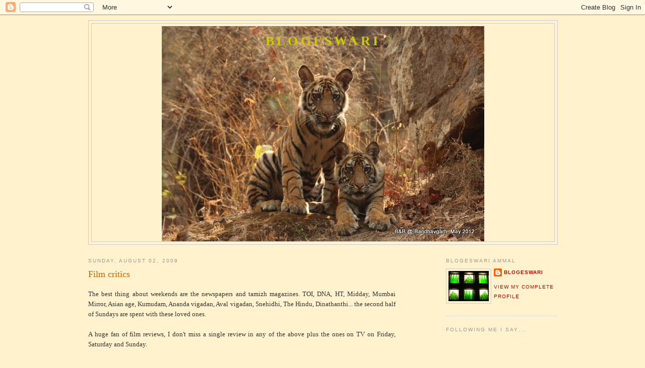

--- FILE ---
content_type: text/html; charset=UTF-8
request_url: https://blogeswari.blogspot.com/2009/08/film-critics.html?showComment=1249285296217
body_size: 19580
content:
<!DOCTYPE html>
<html dir='ltr' xmlns='http://www.w3.org/1999/xhtml' xmlns:b='http://www.google.com/2005/gml/b' xmlns:data='http://www.google.com/2005/gml/data' xmlns:expr='http://www.google.com/2005/gml/expr'>
<head>
<link href='https://www.blogger.com/static/v1/widgets/2944754296-widget_css_bundle.css' rel='stylesheet' type='text/css'/>
<meta content='text/html; charset=UTF-8' http-equiv='Content-Type'/>
<meta content='blogger' name='generator'/>
<link href='https://blogeswari.blogspot.com/favicon.ico' rel='icon' type='image/x-icon'/>
<link href='http://blogeswari.blogspot.com/2009/08/film-critics.html' rel='canonical'/>
<link rel="alternate" type="application/atom+xml" title="Blogeswari - Atom" href="https://blogeswari.blogspot.com/feeds/posts/default" />
<link rel="alternate" type="application/rss+xml" title="Blogeswari - RSS" href="https://blogeswari.blogspot.com/feeds/posts/default?alt=rss" />
<link rel="service.post" type="application/atom+xml" title="Blogeswari - Atom" href="https://www.blogger.com/feeds/23648170/posts/default" />

<link rel="alternate" type="application/atom+xml" title="Blogeswari - Atom" href="https://blogeswari.blogspot.com/feeds/4518304743932416835/comments/default" />
<!--Can't find substitution for tag [blog.ieCssRetrofitLinks]-->
<meta content='http://blogeswari.blogspot.com/2009/08/film-critics.html' property='og:url'/>
<meta content='Film critics' property='og:title'/>
<meta content='The best thing about weekends are the newspapers and tamizh magazines. TOI, DNA, HT, Midday, Mumbai Mirror, Asian age, Kumudam, Ananda vigad...' property='og:description'/>
<title>Blogeswari: Film critics</title>
<style id='page-skin-1' type='text/css'><!--
/*
-----------------------------------------------
Blogger Template Style
Name:     Minima
Designer: Douglas Bowman
URL:      www.stopdesign.com
Date:     26 Feb 2004
Updated by: Blogger Team
----------------------------------------------- */
/* Variable definitions
====================
<Variable name="bgcolor" description="Page Background Color"
type="color" default="#fff">
<Variable name="textcolor" description="Text Color"
type="color" default="#333">
<Variable name="linkcolor" description="Link Color"
type="color" default="#58a">
<Variable name="pagetitlecolor" description="Blog Title Color"
type="color" default="#666">
<Variable name="descriptioncolor" description="Blog Description Color"
type="color" default="#999">
<Variable name="titlecolor" description="Post Title Color"
type="color" default="#c60">
<Variable name="bordercolor" description="Border Color"
type="color" default="#ccc">
<Variable name="sidebarcolor" description="Sidebar Title Color"
type="color" default="#999">
<Variable name="sidebartextcolor" description="Sidebar Text Color"
type="color" default="#666">
<Variable name="visitedlinkcolor" description="Visited Link Color"
type="color" default="#999">
<Variable name="bodyfont" description="Text Font"
type="font" default="normal normal 100% Georgia, Serif">
<Variable name="headerfont" description="Sidebar Title Font"
type="font"
default="normal normal 78% 'Trebuchet MS',Trebuchet,Arial,Verdana,Sans-serif">
<Variable name="pagetitlefont" description="Blog Title Font"
type="font"
default="normal normal 200% Georgia, Serif">
<Variable name="descriptionfont" description="Blog Description Font"
type="font"
default="normal normal 78% 'Trebuchet MS', Trebuchet, Arial, Verdana, Sans-serif">
<Variable name="postfooterfont" description="Post Footer Font"
type="font"
default="normal normal 78% 'Trebuchet MS', Trebuchet, Arial, Verdana, Sans-serif">
<Variable name="startSide" description="Side where text starts in blog language"
type="automatic" default="left">
<Variable name="endSide" description="Side where text ends in blog language"
type="automatic" default="right">
*/
/* Use this with templates/template-twocol.html */
body {
background:#fff2cc;
margin:0;
color:#333333;
font:x-small Georgia Serif;
font-size/* */:/**/small;
font-size: /**/small;
text-align: center;
}
a:link {
color:#cc0000;
text-decoration:none;
}
a:visited {
color:#cc0000;
text-decoration:none;
}
a:hover {
color:#cc6600;
text-decoration:underline;
}
a img {
border-width:0;
}
/* Header
-----------------------------------------------
*/
#header-wrapper {
width:930px;
margin:0 auto 10px;
border:1px solid #cccccc;
}
#header-inner {
background-position: center;
margin-left: auto;
margin-right: auto;
}
#header {
margin: 5px;
border: 1px solid #cccccc;
text-align: center;
color:#cccc00;
}
#header h1 {
margin:5px 5px 0;
padding:15px 20px .25em;
line-height:1.2em;
text-transform:uppercase;
letter-spacing:.2em;
font: normal bold 200% Georgia, Serif;
}
#header a {
color:#cccc00;
text-decoration:none;
}
#header a:hover {
color:#cccc00;
}
#header .description {
margin:0 5px 5px;
padding:0 20px 15px;
max-width:700px;
text-transform:lowercase;
letter-spacing:.2em;
line-height: 1.4em;
font: normal normal 78% 'Trebuchet MS', Trebuchet, Arial, Verdana, Sans-serif;
color: #999999;
}
#header img {
margin-left: auto;
margin-right: auto;
}
/* Outer-Wrapper
----------------------------------------------- */
#outer-wrapper {
width: 930px;
margin:0 auto;
padding:10px;
text-align:left;
font: normal normal 100% Georgia, Serif;
}
#main-wrapper {
width: 610px;
float: left;
word-wrap: break-word; /* fix for long text breaking sidebar float in IE */
overflow: hidden;     /* fix for long non-text content breaking IE sidebar float */
}
#sidebar-wrapper {
width: 220px;
float: right;
word-wrap: break-word; /* fix for long text breaking sidebar float in IE */
overflow: hidden;      /* fix for long non-text content breaking IE sidebar float */
}
/* Headings
----------------------------------------------- */
h2 {
margin:1.5em 0 .75em;
font:normal normal 78% 'Trebuchet MS',Trebuchet,Arial,Verdana,Sans-serif;
line-height: 1.4em;
text-transform:uppercase;
letter-spacing:.2em;
color:#999999;
}
/* Posts
-----------------------------------------------
*/
h2.date-header {
margin:1.5em 0 .5em;
}
.post {
margin:.5em 0 1.5em;
border-bottom:1px dotted #cccccc;
padding-bottom:1.5em;
}
.post h3 {
margin:.25em 0 0;
padding:0 0 4px;
font-size:140%;
font-weight:normal;
line-height:1.4em;
color:#cc6600;
}
.post h3 a, .post h3 a:visited, .post h3 strong {
display:block;
text-decoration:none;
color:#cc6600;
font-weight:normal;
}
.post h3 strong, .post h3 a:hover {
color:#333333;
}
.post-body {
margin:0 0 .75em;
line-height:1.6em;
}
.post-body blockquote {
line-height:1.3em;
}
.post-footer {
margin: .75em 0;
color:#999999;
text-transform:uppercase;
letter-spacing:.1em;
font: normal normal 78% 'Trebuchet MS', Trebuchet, Arial, Verdana, Sans-serif;
line-height: 1.4em;
}
.comment-link {
margin-left:.6em;
}
.post img {
padding:4px;
border:1px solid #cccccc;
}
.post blockquote {
margin:1em 20px;
}
.post blockquote p {
margin:.75em 0;
}
/* Comments
----------------------------------------------- */
#comments h4 {
margin:1em 0;
font-weight: bold;
line-height: 1.4em;
text-transform:uppercase;
letter-spacing:.2em;
color: #999999;
}
#comments-block {
margin:1em 0 1.5em;
line-height:1.6em;
}
#comments-block .comment-author {
margin:.5em 0;
}
#comments-block .comment-body {
margin:.25em 0 0;
}
#comments-block .comment-footer {
margin:-.25em 0 2em;
line-height: 1.4em;
text-transform:uppercase;
letter-spacing:.1em;
}
#comments-block .comment-body p {
margin:0 0 .75em;
}
.deleted-comment {
font-style:italic;
color:gray;
}
#blog-pager-newer-link {
float: left;
}
#blog-pager-older-link {
float: right;
}
#blog-pager {
text-align: center;
}
.feed-links {
clear: both;
line-height: 2.5em;
}
/* Sidebar Content
----------------------------------------------- */
.sidebar {
color: #666666;
line-height: 1.5em;
}
.sidebar ul {
list-style:none;
margin:0 0 0;
padding:0 0 0;
}
.sidebar li {
margin:0;
padding-top:0;
padding-right:0;
padding-bottom:.25em;
padding-left:15px;
text-indent:-15px;
line-height:1.5em;
}
.sidebar .widget, .main .widget {
border-bottom:1px dotted #cccccc;
margin:0 0 1.5em;
padding:0 0 1.5em;
}
.main .Blog {
border-bottom-width: 0;
}
/* Profile
----------------------------------------------- */
.profile-img {
float: left;
margin-top: 0;
margin-right: 5px;
margin-bottom: 5px;
margin-left: 0;
padding: 4px;
border: 1px solid #cccccc;
}
.profile-data {
margin:0;
text-transform:uppercase;
letter-spacing:.1em;
font: normal normal 78% 'Trebuchet MS', Trebuchet, Arial, Verdana, Sans-serif;
color: #999999;
font-weight: bold;
line-height: 1.6em;
}
.profile-datablock {
margin:.5em 0 .5em;
}
.profile-textblock {
margin: 0.5em 0;
line-height: 1.6em;
}
.profile-link {
font: normal normal 78% 'Trebuchet MS', Trebuchet, Arial, Verdana, Sans-serif;
text-transform: uppercase;
letter-spacing: .1em;
}
/* Footer
----------------------------------------------- */
#footer {
width:930px;
clear:both;
margin:0 auto;
padding-top:15px;
line-height: 1.6em;
text-transform:uppercase;
letter-spacing:.1em;
text-align: center;
}

--></style>
<link href='https://www.blogger.com/dyn-css/authorization.css?targetBlogID=23648170&amp;zx=629725f6-e283-474b-b952-5d782229e4a6' media='none' onload='if(media!=&#39;all&#39;)media=&#39;all&#39;' rel='stylesheet'/><noscript><link href='https://www.blogger.com/dyn-css/authorization.css?targetBlogID=23648170&amp;zx=629725f6-e283-474b-b952-5d782229e4a6' rel='stylesheet'/></noscript>
<meta name='google-adsense-platform-account' content='ca-host-pub-1556223355139109'/>
<meta name='google-adsense-platform-domain' content='blogspot.com'/>

<!-- data-ad-client=ca-pub-9563607082453044 -->

</head>
<body>
<div class='navbar section' id='navbar'><div class='widget Navbar' data-version='1' id='Navbar1'><script type="text/javascript">
    function setAttributeOnload(object, attribute, val) {
      if(window.addEventListener) {
        window.addEventListener('load',
          function(){ object[attribute] = val; }, false);
      } else {
        window.attachEvent('onload', function(){ object[attribute] = val; });
      }
    }
  </script>
<div id="navbar-iframe-container"></div>
<script type="text/javascript" src="https://apis.google.com/js/platform.js"></script>
<script type="text/javascript">
      gapi.load("gapi.iframes:gapi.iframes.style.bubble", function() {
        if (gapi.iframes && gapi.iframes.getContext) {
          gapi.iframes.getContext().openChild({
              url: 'https://www.blogger.com/navbar/23648170?po\x3d4518304743932416835\x26origin\x3dhttps://blogeswari.blogspot.com',
              where: document.getElementById("navbar-iframe-container"),
              id: "navbar-iframe"
          });
        }
      });
    </script><script type="text/javascript">
(function() {
var script = document.createElement('script');
script.type = 'text/javascript';
script.src = '//pagead2.googlesyndication.com/pagead/js/google_top_exp.js';
var head = document.getElementsByTagName('head')[0];
if (head) {
head.appendChild(script);
}})();
</script>
</div></div>
<div id='outer-wrapper'><div id='wrap2'>
<!-- skip links for text browsers -->
<span id='skiplinks' style='display:none;'>
<a href='#main'>skip to main </a> |
      <a href='#sidebar'>skip to sidebar</a>
</span>
<div id='header-wrapper'>
<div class='header section' id='header'><div class='widget Header' data-version='1' id='Header1'>
<div id='header-inner' style='background-image: url("https://blogger.googleusercontent.com/img/b/R29vZ2xl/AVvXsEjW_S8wzfnCBSQhHAe4foq3kRGuYFKsc7J7WWzMUpCYwtmh0eQWOndA78LgcxHj5Z31TWOdiRkfY8nSoOqOpGlrxEHrfxVXTlFxvLeUcPsbWhtB5aWp6HoPXBBMV2Dhg2m_SSqDgw/s1600/Blogeswari.jpg"); background-position: left; width: 640px; min-height: 428px; px;_height: 428px; px;background-repeat: no-repeat; '>
<div class='titlewrapper' style='background: transparent'>
<h1 class='title' style='background: transparent; border-width: 0px'>
<a href='https://blogeswari.blogspot.com/'>
Blogeswari
</a>
</h1>
</div>
<div class='descriptionwrapper'>
<p class='description'><span>
</span></p>
</div>
</div>
</div></div>
</div>
<div id='content-wrapper'>
<div id='crosscol-wrapper' style='text-align:center'>
<div class='crosscol no-items section' id='crosscol'></div>
</div>
<div id='main-wrapper'>
<div class='main section' id='main'><div class='widget Blog' data-version='1' id='Blog1'>
<div class='blog-posts hfeed'>
<!--Can't find substitution for tag [adStart]-->
<h2 class='date-header'>Sunday, August 02, 2009</h2>
<div class='post hentry'>
<a name='4518304743932416835'></a>
<h3 class='post-title entry-title'>
<a href='https://blogeswari.blogspot.com/2009/08/film-critics.html'>Film critics</a>
</h3>
<div class='post-header-line-1'></div><div style='float:right;padding:4px;'>
<script type='text/javascript'>
tweetmeme_url = 'https://blogeswari.blogspot.com/2009/08/film-critics.html';
tweetmeme_source = 'blogeswari';
</script>
<script src="//tweetmeme.com/i/scripts/button.js" type="text/javascript"></script>
</div>
<div class='post-body entry-content'>
<p><div style="text-align: justify;">The best thing about weekends are the newspapers and tamizh magazines. TOI, DNA, HT, Midday, Mumbai Mirror, Asian age, Kumudam, Ananda vigadan, Aval vigadan, Snehidhi, The Hindu, Dinathanthi... the second half of Sundays are spent with these loved ones.<br /><br />A huge fan of film reviews, I don't miss a single review in any of the above plus the ones on TV on Friday, Saturday and Sunday.<br /><br />Here's a list of some of the critics- the ones I love and hate<br /><br /><span style="font-weight: bold;">Khalid Mohammed: </span>The most over-rated critic in India. When I moved to Mumbai, a friend of mine said that he'd watch a film only if Khalid recommended it. So I started following his reviews closely only to find that he is a complete a$$ licker to the Khans, for obvious reasons. [I am not gonna tell you why - go figure!] . Any film with Shahrukh, Salman, Saif or Aamir always got a good review. And his writing style with heavy terms which talk about everything under the sun but the film is very annoying. Kappi Kusi Kappi Gum  also called as K3G , got a five out of five from this man and I was too shocked for words reading the review after watching the film. Our man directed a couple of films which were <span style="font-style: italic;">kizhichy</span>fed by others, particularly the directors who were waiting for their turn. Khalid was with TOI , moved to DNA and I think he's still with them.<br /><br /><span style="font-weight: bold;">Nikhat Kazmi</span>: Decent style, calls a spade a spade but still somewhere has the v<span style="font-style: italic;">azhinjax</span>, <span style="font-style: italic;">nakki</span><br />tone to him. Planning to direct a film Nikhat, like the great Khalid sahab?<br /><br /><span style="font-weight: bold;">Kaveri Bamzee</span>: We [the purushan and I] used to wait for her reviews on Headlines Today.  She'd say things like "Rani Mukherjee's makeup is so bad you wonder if Yashraj has run out of budget for good makeup artists"or "By the second half of the film, you are busy wondering where to shop for rotten tomatoes in the vicinity".  Quite a hilarious style, she has. These days we don't get the channel on cable and I am not sure if she's still on the channel.<br /><br /><span style="font-weight: bold;">Anupama Chopra</span> : Vidhu Vinod Chopra's wife, she is NDTV's film critic. Belonging to the film fraternity, she obviously cannot antagonize her family - ie the film world. Has an over-sweet tone and her reviews aren't very sharp. She isn't witty either. Her face is more an '<span style="font-style: italic;">Inji-thinna-korangu'</span> when she reviews a film. You aren't sure what she's trying to say.<br /><br /><span style="font-weight: bold;">Mayank Shekhar</span> : From Midday to Mumbai mirror to Hindustan Times, his reviews are bang-on. <span style="font-style: italic;">Purushan </span>and I go for a film based on Mayank's reviews. Kinda refreshing to his reviews on a new layout at HT. But honestly, does a bad job on NDTV [I think].  Very obvious that he is not comfortable in front of the camera. Stick to print, Mayank.<br /><br /><span style="font-weight: bold;"><a href="http://www.twitter.com/rajeevmasand">Rajeev Masand</a>:</span> CNN-IBN's Rajeev Masand reminds me of Kaveri Bamzai. In your face reviews - Friday nights 10.30 pm on CNN IBN. But I still wonder what made him give 3 out of 5 to Silly.. sorry Dilli 6<span style="font-weight: bold;">.<br /><br />Madhan</span> : Cartoonist and writer Madhan used to be Vijay TV's film critic. Madhan joins this great Indian Kamalagaasan Jalra mandram which mostly comprises of Puliyodharais like Crazy Mohan and others - Ramesh Arvind, Santhana Bharathi etc. Pal has this great dream of directing / writing for films and obviously doesn't want to offend the biggies - Oscar films, Kamal Saar and the likes. He wrote Anbe Sivam jalra-ing his way to Kamal Sir. Madhan's last name is <span style="font-style: italic;">vazha vazha kozha kozha</span>. You want to slap him especially when says "<span style="font-style: italic;">Idhu ennannaakaaaaa.." </span>like a Parthasarathy Kovil <span style="font-style: italic;">thaatha</span>. You wake him up in the middle of the night and he's most likely to say "<span style="font-style: italic;">Kamal saar nalla Kaapi kudichaar, Gowthami madam  romba nalla Gummi adicchanga" </span>in a film. Worst tamizh critic.<br /><br /><span style="font-weight: bold;">Vigadan Vimarsana kuzhu</span> : Oflate the kuzhu has become maha stingy [like madam <a href="http://blogeswari.blogspot.com/">Blogeswari]  </a>.No film gets past 47 or 48 out of 100 . Pretty straightforward. I am liking Vigadan reviews.<br /><br /><span style="font-weight: bold;">Sugasini Madam-ji</span>: Jaya TV Sunday afternoons Madam-ji in her atrocious clothes comes with her <span style="font-style: italic;">nyaya tarasu</span> . To her Madhavan, P C Sreeram, Santosh Sivan and their films are always top notch. I agree that PC and Santosh Sivan are the best business but their films aren't always. But honestly, she does a decent job in reviewing small budget films like Vaigai nadhi without being very harsh on them. Pal obviously knows the pulse of the audience and reviews it more from their point of view. The only <span style="font-style: italic;">un-sahikkable</span> bits are "Enga padam pannumbodu he was five years old ", "Naanga ", "Naan", "Paramakkudi" "Naan gramatula poranden.." etc <span style="font-style: italic;">moochukku monnooru dadavai.<br /><br /></span>There are many more like the SUNTV Coat-suit fellow whose punchlines I love and have happily borrowed.. okay okay copied, Sarita Tanwar who is just about okay and several whose names I don't know / remember.<br /><br />Reading / watching any of their reviews and going for a film  is a big disadvantage 'coz you know the story particularly its twists and turns and hence there's no thrill of watching a film. And reviewing the same later is a bigger disadvantage 'coz somewhere you kinda carry the public and the reviewers' opinions . This time I managed to catch <a href="http://blogeswari.blogspot.com/2009/07/love-aaj-kal.html">Love Aaj kal</a> first day first show and was happy that <a href="http://blogeswari.blogspot.com/2009/07/love-aaj-kal.html">my review</a> matched with that of the stalwarts' mentioned above except for Rajeev who gave it a 2 out of 5.</div></p>
<div style='clear: both;'></div>
</div>
<div class='post-footer'>
<div class='post-footer-line post-footer-line-1'><span class='post-author vcard'>
<a href='http://www.facebook.com/share.php?u=https://blogeswari.blogspot.com/2009/08/film-critics.html'><img alt="www.tips-fb.com" border="0" src="https://lh3.googleusercontent.com/blogger_img_proxy/AEn0k_s4h8Rn2itb2_6dyniQF_i8Z8J1eBAjnd9GP2G8WfqkIqb1XJt3Ydshj0uZZMjckWbOGuo6JhBC6AgH5gRcVvZa_UWEhHDde-YKnIrSwv02QS3iALsee1SFi5MMFHtYzygv45LluCxFvkk=s0-d"></a>
Posted by
<span class='fn'>Blogeswari</span>
</span>
<span class='post-timestamp'>
at
<a class='timestamp-link' href='https://blogeswari.blogspot.com/2009/08/film-critics.html' rel='bookmark' title='permanent link'><abbr class='published' title='2009-08-02T08:06:00+05:30'>8:06:00&#8239;AM</abbr></a>
</span>
<span class='post-comment-link'>
</span>
<span class='post-icons'>
<span class='item-action'>
<a href='https://www.blogger.com/email-post/23648170/4518304743932416835' title='Email Post'>
<img alt="" class="icon-action" src="//www.blogger.com/img/icon18_email.gif">
</a>
</span>
<span class='item-control blog-admin pid-806096599'>
<a href='https://www.blogger.com/post-edit.g?blogID=23648170&postID=4518304743932416835&from=pencil' title='Edit Post'>
<img alt="" class="icon-action" src="//www.blogger.com/img/icon18_edit_allbkg.gif">
</a>
</span>
</span>
</div>
<div class='post-footer-line post-footer-line-2'><span class='post-labels'>
Labels:
<a href='https://blogeswari.blogspot.com/search/label/Film%20review' rel='tag'>Film review</a>,
<a href='https://blogeswari.blogspot.com/search/label/Movie%20review' rel='tag'>Movie review</a>
</span>
</div>
<div class='post-footer-line post-footer-line-3'><span class='star-ratings'>
</span>
</div>
</div>
</div>
<div class='comments' id='comments'>
<a name='comments'></a>
<h4>
24
Responses:
        
</h4>
<dl id='comments-block'>
<dt class='comment-author ' id='c661760392366939482'>
<a name='c661760392366939482'></a>
<a href='https://www.blogger.com/profile/07537852167003350021' rel='nofollow'>Sridhar Narayanan</a>
said...
</dt>
<dd class='comment-body'>
<p>Had you tried Raja Sen of Rediff? He has an unique style I suppose.</p>
</dd>
<dd class='comment-footer'>
<span class='comment-timestamp'>
<a href='https://blogeswari.blogspot.com/2009/08/film-critics.html?showComment=1249188036127#c661760392366939482' title='comment permalink'>
02 August, 2009 10:10
</a>
<span class='item-control blog-admin pid-996123479'>
<a href='https://www.blogger.com/comment/delete/23648170/661760392366939482' title='Delete Comment'>
<img src="//www.blogger.com/img/icon_delete13.gif">
</a>
</span>
</span>
</dd>
<dt class='comment-author ' id='c2666393983260032339'>
<a name='c2666393983260032339'></a>
<a href='https://www.blogger.com/profile/09767924355822361427' rel='nofollow'>RAJI MUTHUKRISHNAN</a>
said...
</dt>
<dd class='comment-body'>
<p>To me, Kumudam was the ultimate film critic - I wonder who did them in the past - but now that touch with the sting is lost. <br /><br />In the old days there would be a full page still from the movie , and a full page review. For one particular MGR film, The review page was left blank except for the film&#39;s name and one word &#39;Vetkakedu&#39;.</p>
</dd>
<dd class='comment-footer'>
<span class='comment-timestamp'>
<a href='https://blogeswari.blogspot.com/2009/08/film-critics.html?showComment=1249192377586#c2666393983260032339' title='comment permalink'>
02 August, 2009 11:22
</a>
<span class='item-control blog-admin pid-613911825'>
<a href='https://www.blogger.com/comment/delete/23648170/2666393983260032339' title='Delete Comment'>
<img src="//www.blogger.com/img/icon_delete13.gif">
</a>
</span>
</span>
</dd>
<dt class='comment-author ' id='c6846175160266381617'>
<a name='c6846175160266381617'></a>
<a href='https://www.blogger.com/profile/06229533068036971188' rel='nofollow'>Kaarthik</a>
said...
</dt>
<dd class='comment-body'>
<p>I go for films after reading Vikatan reviews. But now, the standard has become a bit low. <br /><br />Kumadham&#39;s reviews- &quot;Nachunu irukkum&quot;. <br /><br />Malathi Rangarajan&#39;s reviews in &quot;The Hindu&quot; are Neetti Muzhakkam style. But still we can improve our vocabulary. Thanks to the tough words she uses.<br /><br />Suhasini is a good Critic but can&#39;t bear her of Boasting. I&#39;m waiting for her review of Raavan/Asokavanam.</p>
</dd>
<dd class='comment-footer'>
<span class='comment-timestamp'>
<a href='https://blogeswari.blogspot.com/2009/08/film-critics.html?showComment=1249205631444#c6846175160266381617' title='comment permalink'>
02 August, 2009 15:03
</a>
<span class='item-control blog-admin pid-1135638678'>
<a href='https://www.blogger.com/comment/delete/23648170/6846175160266381617' title='Delete Comment'>
<img src="//www.blogger.com/img/icon_delete13.gif">
</a>
</span>
</span>
</dd>
<dt class='comment-author ' id='c3512570738104921544'>
<a name='c3512570738104921544'></a>
Anonymous
said...
</dt>
<dd class='comment-body'>
<p>Your comments on cartoonist Madan had me in splits. Spot on!<br />I used to like Ramesh Arvind but his TV segment with Kamal and SPB had me gagging. He should be hence referred to as Jalra Arvind.</p>
</dd>
<dd class='comment-footer'>
<span class='comment-timestamp'>
<a href='https://blogeswari.blogspot.com/2009/08/film-critics.html?showComment=1249220623299#c3512570738104921544' title='comment permalink'>
02 August, 2009 19:13
</a>
<span class='item-control blog-admin pid-1801247494'>
<a href='https://www.blogger.com/comment/delete/23648170/3512570738104921544' title='Delete Comment'>
<img src="//www.blogger.com/img/icon_delete13.gif">
</a>
</span>
</span>
</dd>
<dt class='comment-author ' id='c7953055339367566752'>
<a name='c7953055339367566752'></a>
Galadriel
said...
</dt>
<dd class='comment-body'>
<p>i always had the utmost respect for vigatan as a magazine itself - but after watching half a movie called &#39;siva manasula sakthi&#39;, produced by vigatan&#39;s production house and all my beliefs have been shattered. i could not believe that such a respected magazine would make such a movie disrespectful and disgraceful movie that completely degrades women in every single scene. if you haven&#39;t seen the movie, do NOT make the mistake of watching it.</p>
</dd>
<dd class='comment-footer'>
<span class='comment-timestamp'>
<a href='https://blogeswari.blogspot.com/2009/08/film-critics.html?showComment=1249224386529#c7953055339367566752' title='comment permalink'>
02 August, 2009 20:16
</a>
<span class='item-control blog-admin pid-1801247494'>
<a href='https://www.blogger.com/comment/delete/23648170/7953055339367566752' title='Delete Comment'>
<img src="//www.blogger.com/img/icon_delete13.gif">
</a>
</span>
</span>
</dd>
<dt class='comment-author ' id='c5700316656882066227'>
<a name='c5700316656882066227'></a>
<a href='https://www.blogger.com/profile/08358912093050816571' rel='nofollow'>Sud Gopal</a>
said...
</dt>
<dd class='comment-body'>
<p>I think Mrs.Chopra is no more with NDTV.BTW,Din&#39;t she write a coffee table book on SRK?</p>
</dd>
<dd class='comment-footer'>
<span class='comment-timestamp'>
<a href='https://blogeswari.blogspot.com/2009/08/film-critics.html?showComment=1249232552617#c5700316656882066227' title='comment permalink'>
02 August, 2009 22:32
</a>
<span class='item-control blog-admin pid-70226607'>
<a href='https://www.blogger.com/comment/delete/23648170/5700316656882066227' title='Delete Comment'>
<img src="//www.blogger.com/img/icon_delete13.gif">
</a>
</span>
</span>
</dd>
<dt class='comment-author ' id='c7417973163347776154'>
<a name='c7417973163347776154'></a>
<a href='https://www.blogger.com/profile/14089732611796931757' rel='nofollow'>Karthik Sriram</a>
said...
</dt>
<dd class='comment-body'>
<p>Raja Sen on Rediff maha comedy. You should have also included them..</p>
</dd>
<dd class='comment-footer'>
<span class='comment-timestamp'>
<a href='https://blogeswari.blogspot.com/2009/08/film-critics.html?showComment=1249234962314#c7417973163347776154' title='comment permalink'>
02 August, 2009 23:12
</a>
<span class='item-control blog-admin pid-1926165187'>
<a href='https://www.blogger.com/comment/delete/23648170/7417973163347776154' title='Delete Comment'>
<img src="//www.blogger.com/img/icon_delete13.gif">
</a>
</span>
</span>
</dd>
<dt class='comment-author ' id='c7287823960701513901'>
<a name='c7287823960701513901'></a>
<a href='https://www.blogger.com/profile/00263751007575981747' rel='nofollow'>Balaji</a>
said...
</dt>
<dd class='comment-body'>
<p>You left out Bharadwaj Rangan. Easily the best, IMO.</p>
</dd>
<dd class='comment-footer'>
<span class='comment-timestamp'>
<a href='https://blogeswari.blogspot.com/2009/08/film-critics.html?showComment=1249236959455#c7287823960701513901' title='comment permalink'>
02 August, 2009 23:45
</a>
<span class='item-control blog-admin pid-1409006700'>
<a href='https://www.blogger.com/comment/delete/23648170/7287823960701513901' title='Delete Comment'>
<img src="//www.blogger.com/img/icon_delete13.gif">
</a>
</span>
</span>
</dd>
<dt class='comment-author ' id='c799618957840750468'>
<a name='c799618957840750468'></a>
Anonymous
said...
</dt>
<dd class='comment-body'>
<p>didnt know ac was vvc&#39;s wife. irritates me!<br />i like suhasini. she can be quite funny. when she reviews hindi films esply. and i just &#39;love&#39; her dress sense :)</p>
</dd>
<dd class='comment-footer'>
<span class='comment-timestamp'>
<a href='https://blogeswari.blogspot.com/2009/08/film-critics.html?showComment=1249245909985#c799618957840750468' title='comment permalink'>
03 August, 2009 02:15
</a>
<span class='item-control blog-admin pid-1801247494'>
<a href='https://www.blogger.com/comment/delete/23648170/799618957840750468' title='Delete Comment'>
<img src="//www.blogger.com/img/icon_delete13.gif">
</a>
</span>
</span>
</dd>
<dt class='comment-author ' id='c1959945490033731154'>
<a name='c1959945490033731154'></a>
MADHAV
said...
</dt>
<dd class='comment-body'>
<p>I like Rajeev Masand&#39;s reviews. Straight, on  the face, no mincing words type, his comments have a good measure of satire thrown in.<br /><br />I have heard of thayir saadhams, but this is the first time I have notices &quot;puliyodharais&quot;. Haha. Too much. Too good, as always.<br /><br />Madhav</p>
</dd>
<dd class='comment-footer'>
<span class='comment-timestamp'>
<a href='https://blogeswari.blogspot.com/2009/08/film-critics.html?showComment=1249273459736#c1959945490033731154' title='comment permalink'>
03 August, 2009 09:54
</a>
<span class='item-control blog-admin pid-1801247494'>
<a href='https://www.blogger.com/comment/delete/23648170/1959945490033731154' title='Delete Comment'>
<img src="//www.blogger.com/img/icon_delete13.gif">
</a>
</span>
</span>
</dd>
<dt class='comment-author ' id='c2511673352855910465'>
<a name='c2511673352855910465'></a>
<a href='https://www.blogger.com/profile/15060564468230843716' rel='nofollow'>Artnavy</a>
said...
</dt>
<dd class='comment-body'>
<p>u forgot The Hindu&#39;s critics??<br /><br />i love the cooker in your header pic</p>
</dd>
<dd class='comment-footer'>
<span class='comment-timestamp'>
<a href='https://blogeswari.blogspot.com/2009/08/film-critics.html?showComment=1249276428053#c2511673352855910465' title='comment permalink'>
03 August, 2009 10:43
</a>
<span class='item-control blog-admin pid-398654252'>
<a href='https://www.blogger.com/comment/delete/23648170/2511673352855910465' title='Delete Comment'>
<img src="//www.blogger.com/img/icon_delete13.gif">
</a>
</span>
</span>
</dd>
<dt class='comment-author ' id='c1958115746996130387'>
<a name='c1958115746996130387'></a>
Anonymous
said...
</dt>
<dd class='comment-body'>
<p>The best film critic in India I think now is Baradwaj Rangan. He writes very well and they are not really reviews but really long opinion pieces. As long as he does not lay his hands on a European film DVD, you get amazing reviews. He won a National award recently for the best film critic but that is hardly the only reason to read his reviews. Try him at http://www.desipundit.com/baradwajrangan/<br /><br />Petre</p>
</dd>
<dd class='comment-footer'>
<span class='comment-timestamp'>
<a href='https://blogeswari.blogspot.com/2009/08/film-critics.html?showComment=1249278828356#c1958115746996130387' title='comment permalink'>
03 August, 2009 11:23
</a>
<span class='item-control blog-admin pid-1801247494'>
<a href='https://www.blogger.com/comment/delete/23648170/1958115746996130387' title='Delete Comment'>
<img src="//www.blogger.com/img/icon_delete13.gif">
</a>
</span>
</span>
</dd>
<dt class='comment-author blog-author' id='c4157983177473999328'>
<a name='c4157983177473999328'></a>
<a href='https://www.blogger.com/profile/07577999785808985783' rel='nofollow'>Blogeswari</a>
said...
</dt>
<dd class='comment-body'>
<p>Balaji / Petre - I don&#39;t quite like BR... full of bombastic words. <br /><br />Artnavy - THE HINDU critics who? Malathi &#39;spineless&#39; Rangarajan and the great film-maker Sudhish ? Naaa</p>
</dd>
<dd class='comment-footer'>
<span class='comment-timestamp'>
<a href='https://blogeswari.blogspot.com/2009/08/film-critics.html?showComment=1249280971521#c4157983177473999328' title='comment permalink'>
03 August, 2009 11:59
</a>
<span class='item-control blog-admin pid-806096599'>
<a href='https://www.blogger.com/comment/delete/23648170/4157983177473999328' title='Delete Comment'>
<img src="//www.blogger.com/img/icon_delete13.gif">
</a>
</span>
</span>
</dd>
<dt class='comment-author ' id='c1644961927060434074'>
<a name='c1644961927060434074'></a>
Anonymous
said...
</dt>
<dd class='comment-body'>
<p>I&#39;d never noticed the puliyodharai connection either :) <br /><br />Considering Kamal Iyengar eats anything that walks, flies, swims or crawls, I wonder if he noticed it too ;)</p>
</dd>
<dd class='comment-footer'>
<span class='comment-timestamp'>
<a href='https://blogeswari.blogspot.com/2009/08/film-critics.html?showComment=1249285296217#c1644961927060434074' title='comment permalink'>
03 August, 2009 13:11
</a>
<span class='item-control blog-admin pid-1801247494'>
<a href='https://www.blogger.com/comment/delete/23648170/1644961927060434074' title='Delete Comment'>
<img src="//www.blogger.com/img/icon_delete13.gif">
</a>
</span>
</span>
</dd>
<dt class='comment-author ' id='c7672272981609278527'>
<a name='c7672272981609278527'></a>
<a href='https://www.blogger.com/profile/06379204603893147923' rel='nofollow'>The Visitor</a>
said...
</dt>
<dd class='comment-body'>
<p>Sugasini&#39;s atrocious clothes - I&#39;m still ROFLing. :D</p>
</dd>
<dd class='comment-footer'>
<span class='comment-timestamp'>
<a href='https://blogeswari.blogspot.com/2009/08/film-critics.html?showComment=1249287141782#c7672272981609278527' title='comment permalink'>
03 August, 2009 13:42
</a>
<span class='item-control blog-admin pid-1100009236'>
<a href='https://www.blogger.com/comment/delete/23648170/7672272981609278527' title='Delete Comment'>
<img src="//www.blogger.com/img/icon_delete13.gif">
</a>
</span>
</span>
</dd>
<dt class='comment-author ' id='c3529093642728122289'>
<a name='c3529093642728122289'></a>
<a href='http://maidinmalaysia.wordpress.com' rel='nofollow'>MiM</a>
said...
</dt>
<dd class='comment-body'>
<p>orange jammies was great for that kambakt movie ...<br /><br />http://wisdomwearsneonpyjamas.wordpress.com/2009/07/14/kambakkht-shit/<br /><br />but she isnt a regular though...</p>
</dd>
<dd class='comment-footer'>
<span class='comment-timestamp'>
<a href='https://blogeswari.blogspot.com/2009/08/film-critics.html?showComment=1249292082373#c3529093642728122289' title='comment permalink'>
03 August, 2009 15:04
</a>
<span class='item-control blog-admin pid-1801247494'>
<a href='https://www.blogger.com/comment/delete/23648170/3529093642728122289' title='Delete Comment'>
<img src="//www.blogger.com/img/icon_delete13.gif">
</a>
</span>
</span>
</dd>
<dt class='comment-author ' id='c1266349399568449509'>
<a name='c1266349399568449509'></a>
<a href='https://www.blogger.com/profile/07031246793161524667' rel='nofollow'>Gradwolf</a>
said...
</dt>
<dd class='comment-body'>
<p>Lol, but if BR writes bombastic words, then Khalid writes Latin. <br /><br />I&#39;d take BR/Raja Sen any day. BR mostly and Raja Sen when it comes to English. I don&#39;t think he lowers his so called standards for reviewing hindi films. BR is amazingly level headed and to the point. He is unmatched actually. Rajeev Masand is completely unpredictable. <br /><br />The Hindu had Chitra Ramesh who was a freelance person. Apparently she writes in Deccan Chronicle now but I wouldn&#39;t know. She was actually good.</p>
</dd>
<dd class='comment-footer'>
<span class='comment-timestamp'>
<a href='https://blogeswari.blogspot.com/2009/08/film-critics.html?showComment=1249320615741#c1266349399568449509' title='comment permalink'>
03 August, 2009 23:00
</a>
<span class='item-control blog-admin pid-399753273'>
<a href='https://www.blogger.com/comment/delete/23648170/1266349399568449509' title='Delete Comment'>
<img src="//www.blogger.com/img/icon_delete13.gif">
</a>
</span>
</span>
</dd>
<dt class='comment-author ' id='c1776530774816199847'>
<a name='c1776530774816199847'></a>
<a href='https://www.blogger.com/profile/17754910261878461646' rel='nofollow'>Lavs</a>
said...
</dt>
<dd class='comment-body'>
<p>I actually like Sudhish Kamat&#39;s review coz they are funny..nothing more to be said about that person..about Malathi, i have written enough in my space...the ching-cha types!! BR is too fundu for me... Masand is just the correct person...love his show....</p>
</dd>
<dd class='comment-footer'>
<span class='comment-timestamp'>
<a href='https://blogeswari.blogspot.com/2009/08/film-critics.html?showComment=1249327334834#c1776530774816199847' title='comment permalink'>
04 August, 2009 00:52
</a>
<span class='item-control blog-admin pid-831321721'>
<a href='https://www.blogger.com/comment/delete/23648170/1776530774816199847' title='Delete Comment'>
<img src="//www.blogger.com/img/icon_delete13.gif">
</a>
</span>
</span>
</dd>
<dt class='comment-author ' id='c8845534811300468434'>
<a name='c8845534811300468434'></a>
<a href='https://www.blogger.com/profile/16192173765278236780' rel='nofollow'>க&#3006;.க&#3007;</a>
said...
</dt>
<dd class='comment-body'>
<p>//Kamal saar........ Gowthami Gummi adicchanga// <br />good one...<br /><br />Vikatan lost its credibility.. they gave their film Valmiki more marks than Nadodigal... nadodigal still running succesfully and far more better and valmiki theatre vittu odiyaachu. i was shocked again, after seeing their review for Modhi vilayadu. remember, they gave 42 marks for sachin, 41 for mumbai express and 40 for chandramukhi... the review was published in back to back pages in that issue...</p>
</dd>
<dd class='comment-footer'>
<span class='comment-timestamp'>
<a href='https://blogeswari.blogspot.com/2009/08/film-critics.html?showComment=1249393532994#c8845534811300468434' title='comment permalink'>
04 August, 2009 19:15
</a>
<span class='item-control blog-admin pid-270780346'>
<a href='https://www.blogger.com/comment/delete/23648170/8845534811300468434' title='Delete Comment'>
<img src="//www.blogger.com/img/icon_delete13.gif">
</a>
</span>
</span>
</dd>
<dt class='comment-author ' id='c6121352861904176154'>
<a name='c6121352861904176154'></a>
<a href='https://www.blogger.com/profile/13253258697971928171' rel='nofollow'>ekta khetan</a>
said...
</dt>
<dd class='comment-body'>
<p>I used to like Khalid mohamed and then i saw his film- tehzeeb!</p>
</dd>
<dd class='comment-footer'>
<span class='comment-timestamp'>
<a href='https://blogeswari.blogspot.com/2009/08/film-critics.html?showComment=1249405700258#c6121352861904176154' title='comment permalink'>
04 August, 2009 22:38
</a>
<span class='item-control blog-admin pid-1095484682'>
<a href='https://www.blogger.com/comment/delete/23648170/6121352861904176154' title='Delete Comment'>
<img src="//www.blogger.com/img/icon_delete13.gif">
</a>
</span>
</span>
</dd>
<dt class='comment-author ' id='c7764673673467228065'>
<a name='c7764673673467228065'></a>
<a href='https://www.blogger.com/profile/06393599536459192150' rel='nofollow'>Vinay Sekhar</a>
said...
</dt>
<dd class='comment-body'>
<p>One with Balaji on this... Bharadwaj Rangan should be on the list!</p>
</dd>
<dd class='comment-footer'>
<span class='comment-timestamp'>
<a href='https://blogeswari.blogspot.com/2009/08/film-critics.html?showComment=1249468605154#c7764673673467228065' title='comment permalink'>
05 August, 2009 16:06
</a>
<span class='item-control blog-admin pid-2081674033'>
<a href='https://www.blogger.com/comment/delete/23648170/7764673673467228065' title='Delete Comment'>
<img src="//www.blogger.com/img/icon_delete13.gif">
</a>
</span>
</span>
</dd>
<dt class='comment-author ' id='c4099456703756146098'>
<a name='c4099456703756146098'></a>
<a href='http://hastobeme.blogspot.com' rel='nofollow'>hastobeme</a>
said...
</dt>
<dd class='comment-body'>
<p>Hey have never actually paid so much attn to the critics till now...will bear this in mind tho!</p>
</dd>
<dd class='comment-footer'>
<span class='comment-timestamp'>
<a href='https://blogeswari.blogspot.com/2009/08/film-critics.html?showComment=1249647768528#c4099456703756146098' title='comment permalink'>
07 August, 2009 17:52
</a>
<span class='item-control blog-admin pid-1801247494'>
<a href='https://www.blogger.com/comment/delete/23648170/4099456703756146098' title='Delete Comment'>
<img src="//www.blogger.com/img/icon_delete13.gif">
</a>
</span>
</span>
</dd>
<dt class='comment-author ' id='c6987863305756782061'>
<a name='c6987863305756782061'></a>
Christina Machado
said...
</dt>
<dd class='comment-body'>
<p>I love how you introduce madras bashai in your blog posts...have you read Bharadwaj Rangan. His reviews are pretty good http://www.desipundit.com/baradwajrangan/</p>
</dd>
<dd class='comment-footer'>
<span class='comment-timestamp'>
<a href='https://blogeswari.blogspot.com/2009/08/film-critics.html?showComment=1250154749692#c6987863305756782061' title='comment permalink'>
13 August, 2009 14:42
</a>
<span class='item-control blog-admin pid-1801247494'>
<a href='https://www.blogger.com/comment/delete/23648170/6987863305756782061' title='Delete Comment'>
<img src="//www.blogger.com/img/icon_delete13.gif">
</a>
</span>
</span>
</dd>
<dt class='comment-author ' id='c487806554274294102'>
<a name='c487806554274294102'></a>
டக&#3007;ள&#3021; ப&#3006;ட&#3021;ச&#3006;
said...
</dt>
<dd class='comment-body'>
<p>Suhasini always thinks she is a Medhavi. A lot of times her comments are biased and half baked. It shows the width and depth of her knowledge Horizon!!!<br /><br />If you observe her film review episodes, it is clear that many of the interviews with film makers are not done face to face. They shoot Shuhasini seperately and the film personality seperately. &#39;May be she is scared or too busy to have direct interviews. In such interviews it is funny to watch her nodding her head, leaving out a dry smile etc and it is very clear that she has filmed those shots when she is alone and then edited to join with the film personality&#39;s interview as a response.</p>
</dd>
<dd class='comment-footer'>
<span class='comment-timestamp'>
<a href='https://blogeswari.blogspot.com/2009/08/film-critics.html?showComment=1250165507030#c487806554274294102' title='comment permalink'>
13 August, 2009 17:41
</a>
<span class='item-control blog-admin pid-1801247494'>
<a href='https://www.blogger.com/comment/delete/23648170/487806554274294102' title='Delete Comment'>
<img src="//www.blogger.com/img/icon_delete13.gif">
</a>
</span>
</span>
</dd>
</dl>
<p class='comment-footer'>
<a href='https://www.blogger.com/comment/fullpage/post/23648170/4518304743932416835' onclick=''>Post a Comment</a>
</p>
<div id='backlinks-container'>
<div id='Blog1_backlinks-container'>
</div>
</div>
</div>
<!--Can't find substitution for tag [adEnd]-->
</div>
<div class='blog-pager' id='blog-pager'>
<span id='blog-pager-newer-link'>
<a class='blog-pager-newer-link' href='https://blogeswari.blogspot.com/2009/08/etiquettes-of-eating-thayir-saadam.html' id='Blog1_blog-pager-newer-link' title='Newer Post'>Newer Post</a>
</span>
<span id='blog-pager-older-link'>
<a class='blog-pager-older-link' href='https://blogeswari.blogspot.com/2009/07/love-aaj-kal.html' id='Blog1_blog-pager-older-link' title='Older Post'>Older Post</a>
</span>
<a class='home-link' href='https://blogeswari.blogspot.com/'>Home</a>
</div>
<div class='clear'></div>
<div class='post-feeds'>
<div class='feed-links'>
Subscribe to:
<a class='feed-link' href='https://blogeswari.blogspot.com/feeds/4518304743932416835/comments/default' target='_blank' type='application/atom+xml'>Post Comments (Atom)</a>
</div>
</div>
</div></div>
</div>
<div id='sidebar-wrapper'>
<div class='sidebar section' id='sidebar'><div class='widget Profile' data-version='1' id='Profile1'>
<h2>Blogeswari Ammal</h2>
<div class='widget-content'>
<a href='https://www.blogger.com/profile/07577999785808985783'><img alt='My photo' class='profile-img' height='60' src='//blogger.googleusercontent.com/img/b/R29vZ2xl/AVvXsEh8G68HZjVj5YM5ysjmO-p0yhfmLP3NLXXpuxit80NJC0IHEhwUdqSyTOh3A_Othj96r4yYYOLpGmzsfkZGvEZC7sC6l0TnaEzyduhOKO-eBi8tCcXpa42fRXRT8yLAnw/s220/DSC00200.jpg' width='80'/></a>
<dl class='profile-datablock'>
<dt class='profile-data'>
<a class='profile-name-link g-profile' href='https://www.blogger.com/profile/07577999785808985783' rel='author' style='background-image: url(//www.blogger.com/img/logo-16.png);'>
Blogeswari
</a>
</dt>
</dl>
<a class='profile-link' href='https://www.blogger.com/profile/07577999785808985783' rel='author'>View my complete profile</a>
<div class='clear'></div>
</div>
</div><div class='widget Followers' data-version='1' id='Followers1'>
<h2 class='title'>Following me I say...</h2>
<div class='widget-content'>
<div id='Followers1-wrapper'>
<div style='margin-right:2px;'>
<div><script type="text/javascript" src="https://apis.google.com/js/platform.js"></script>
<div id="followers-iframe-container"></div>
<script type="text/javascript">
    window.followersIframe = null;
    function followersIframeOpen(url) {
      gapi.load("gapi.iframes", function() {
        if (gapi.iframes && gapi.iframes.getContext) {
          window.followersIframe = gapi.iframes.getContext().openChild({
            url: url,
            where: document.getElementById("followers-iframe-container"),
            messageHandlersFilter: gapi.iframes.CROSS_ORIGIN_IFRAMES_FILTER,
            messageHandlers: {
              '_ready': function(obj) {
                window.followersIframe.getIframeEl().height = obj.height;
              },
              'reset': function() {
                window.followersIframe.close();
                followersIframeOpen("https://www.blogger.com/followers/frame/23648170?colors\x3dCgt0cmFuc3BhcmVudBILdHJhbnNwYXJlbnQaByM2NjY2NjYiByNjYzAwMDAqByNmZmYyY2MyByNjYzY2MDA6ByM2NjY2NjZCByNjYzAwMDBKByM5OTk5OTlSByNjYzAwMDBaC3RyYW5zcGFyZW50\x26pageSize\x3d21\x26hl\x3den\x26origin\x3dhttps://blogeswari.blogspot.com");
              },
              'open': function(url) {
                window.followersIframe.close();
                followersIframeOpen(url);
              }
            }
          });
        }
      });
    }
    followersIframeOpen("https://www.blogger.com/followers/frame/23648170?colors\x3dCgt0cmFuc3BhcmVudBILdHJhbnNwYXJlbnQaByM2NjY2NjYiByNjYzAwMDAqByNmZmYyY2MyByNjYzY2MDA6ByM2NjY2NjZCByNjYzAwMDBKByM5OTk5OTlSByNjYzAwMDBaC3RyYW5zcGFyZW50\x26pageSize\x3d21\x26hl\x3den\x26origin\x3dhttps://blogeswari.blogspot.com");
  </script></div>
</div>
</div>
<div class='clear'></div>
</div>
</div><div class='widget BlogList' data-version='1' id='BlogList1'>
<h2 class='title'>On my reader...</h2>
<div class='widget-content'>
<div class='blog-list-container' id='BlogList1_container'>
<ul id='BlogList1_blogs'>
<li style='display: block;'>
<div class='blog-icon'>
<img data-lateloadsrc='https://lh3.googleusercontent.com/blogger_img_proxy/AEn0k_vZ6vj23ePxcuVgGcdWeRFrxak_nvVCaq2J1sUTO6un6AI0G2a4Rv3CnPHg3iNDDVsWcAdKx985zhSxVPnWjNwZAj9YxVYSjg=s16-w16-h16' height='16' width='16'/>
</div>
<div class='blog-content'>
<div class='blog-title'>
<a href='http://jikku.blogspot.com/' target='_blank'>
Akka Sokka</a>
</div>
<div class='item-content'>
<span class='item-title'>
<a href='http://jikku.blogspot.com/2025/06/eating-well-part-3.html' target='_blank'>
Eating Well - Part 3
</a>
</span>
<div class='item-time'>
7 months ago
</div>
</div>
</div>
<div style='clear: both;'></div>
</li>
<li style='display: block;'>
<div class='blog-icon'>
<img data-lateloadsrc='https://lh3.googleusercontent.com/blogger_img_proxy/AEn0k_t32ndXSNHap39IhwBtaxzjCQcJU-JtSj-AE9dvWi4LiwChbbUjsRGh653PYfGmtdLr_Ldg21kevLSXHwoS2g20XWxTsnFEp3_10Q=s16-w16-h16' height='16' width='16'/>
</div>
<div class='blog-content'>
<div class='blog-title'>
<a href='http://ammanchi.blogspot.com/' target='_blank'>
Ambi Tumbi</a>
</div>
<div class='item-content'>
<span class='item-title'>
<a href='http://ammanchi.blogspot.com/2010/10/play-school.html' target='_blank'>
ப&#3021;ள&#3015; ஸ&#3021;க&#3010;ல&#3021;
</a>
</span>
<div class='item-time'>
15 years ago
</div>
</div>
</div>
<div style='clear: both;'></div>
</li>
<li style='display: block;'>
<div class='blog-icon'>
<img data-lateloadsrc='https://lh3.googleusercontent.com/blogger_img_proxy/AEn0k_tcBIO8BrMP2lChOHvnLoH2aQfJ9kC4IioV6CsjEQKGRyazgwYLGQMHFmI2NNHrLI0opnRrgqb4UzlD7dK3RsMaqiY=s16-w16-h16' height='16' width='16'/>
</div>
<div class='blog-content'>
<div class='blog-title'>
<a href='http://aparna-a.com' target='_blank'>
Aparna</a>
</div>
<div class='item-content'>
<span class='item-title'>
<a href='http://aparna-a.com/lifes-like-that/the-dwindling-attention-span/' target='_blank'>
The Dwindling Attention Span
</a>
</span>
<div class='item-time'>
2 weeks ago
</div>
</div>
</div>
<div style='clear: both;'></div>
</li>
<li style='display: block;'>
<div class='blog-icon'>
<img data-lateloadsrc='https://lh3.googleusercontent.com/blogger_img_proxy/AEn0k_vJ_iUjqsRYCDByoSPuvP8k3Ar-ZjI6SXT7rIOuzRQVzH4nG0ktd-rc7mEhnNNVgHksG1n332PFUIf3mD_bw93LnUgQncYNIPsEP0cuMM83=s16-w16-h16' height='16' width='16'/>
</div>
<div class='blog-content'>
<div class='blog-title'>
<a href='http://abouttimenow.blogspot.com/' target='_blank'>
Art Navy</a>
</div>
<div class='item-content'>
<span class='item-title'>
<a href='http://abouttimenow.blogspot.com/2014/08/thank-you-and-good-bye.html' target='_blank'>
Thank You and Good Bye
</a>
</span>
<div class='item-time'>
11 years ago
</div>
</div>
</div>
<div style='clear: both;'></div>
</li>
<li style='display: block;'>
<div class='blog-icon'>
<img data-lateloadsrc='https://lh3.googleusercontent.com/blogger_img_proxy/AEn0k_uTqpmgGFp5SFweRmgBQi0oqufGAO5ypiVWKEX7frHbrr3LTHHezX_Af7JQjXX8SRh_lvgJNg4oOM9zuJ2mT3c877A0v1pI_kM1I7VRYFcfxlIoLw=s16-w16-h16' height='16' width='16'/>
</div>
<div class='blog-content'>
<div class='blog-title'>
<a href='https://mainsandcrosses.blogspot.com/' target='_blank'>
Bengalooru Baadshah</a>
</div>
<div class='item-content'>
<span class='item-title'>
<a href='https://mainsandcrosses.blogspot.com/2025/05/chandni-chowk.html' target='_blank'>
Chandni Chowk
</a>
</span>
<div class='item-time'>
8 months ago
</div>
</div>
</div>
<div style='clear: both;'></div>
</li>
<li style='display: block;'>
<div class='blog-icon'>
<img data-lateloadsrc='https://lh3.googleusercontent.com/blogger_img_proxy/AEn0k_uqqfjrG_iDLhXQcBHOsJrJjP_cv4iYjKVoehSL_tCOQpn-MhmvQ1OASDrKU1m0cBjXkz__EJA68_EMTLRPkbG2Y4MKw1sOYHtQxDUw=s16-w16-h16' height='16' width='16'/>
</div>
<div class='blog-content'>
<div class='blog-title'>
<a href='http://teesutalk.blogspot.com/' target='_blank'>
Chennai Motorist</a>
</div>
<div class='item-content'>
<span class='item-title'>
<a href='http://teesutalk.blogspot.com/2018/03/throwback-thursday-my-favourite-coasters.html' target='_blank'>
Throwback cos it's nearly Thursday - my favourite coasters
</a>
</span>
<div class='item-time'>
7 years ago
</div>
</div>
</div>
<div style='clear: both;'></div>
</li>
<li style='display: block;'>
<div class='blog-icon'>
<img data-lateloadsrc='https://lh3.googleusercontent.com/blogger_img_proxy/AEn0k_skBtztbzD-Y2LuxIMbrmV78kafW6JxkeLOdBmLZxOh8NSBg4Uog1V_KrW6IBJuylIU6rXbf-oijbs4_IPlHtptf0p5KCZoH2n4=s16-w16-h16' height='16' width='16'/>
</div>
<div class='blog-content'>
<div class='blog-title'>
<a href='http://www.chutneycase.com/' target='_blank'>
Coconut Chutney</a>
</div>
<div class='item-content'>
<span class='item-title'>
<a href='http://www.chutneycase.com/2016/06/deviance-for-real.html' target='_blank'>
Deviance - For Real!
</a>
</span>
<div class='item-time'>
9 years ago
</div>
</div>
</div>
<div style='clear: both;'></div>
</li>
<li style='display: block;'>
<div class='blog-icon'>
<img data-lateloadsrc='https://lh3.googleusercontent.com/blogger_img_proxy/AEn0k_u3_l0lJIPq-3UVwIorz-M6gHd14vDOLUkq85Sa9ygCStDyrtfKtN5V1FhzNNQey-dFXrlFTCgALzrUmmHdeXy91SsOIWErGqqSaKA=s16-w16-h16' height='16' width='16'/>
</div>
<div class='blog-content'>
<div class='blog-title'>
<a href='http://lordlabak.blogspot.com/' target='_blank'>
Newjersey Nangai</a>
</div>
<div class='item-content'>
<span class='item-title'>
<a href='http://lordlabak.blogspot.com/2012/10/karan-johar-dan-brown.html' target='_blank'>
Karan Johar = Dan Brown
</a>
</span>
<div class='item-time'>
13 years ago
</div>
</div>
</div>
<div style='clear: both;'></div>
</li>
<li style='display: block;'>
<div class='blog-icon'>
<img data-lateloadsrc='https://lh3.googleusercontent.com/blogger_img_proxy/AEn0k_s_s8bbGjmYlmSTCdIG4qZFcASLDF-wZbKyLtDXIWULr7GjegrcT-7SCVYo-LzqkiqQ4WMYVOkTdEzrQ6n0UXM0R5Ku1akNe9kRyg=s16-w16-h16' height='16' width='16'/>
</div>
<div class='blog-content'>
<div class='blog-title'>
<a href='https://ummon.wordpress.com' target='_blank'>
Qatar Queen</a>
</div>
<div class='item-content'>
<span class='item-title'>
<a href='https://ummon.wordpress.com/2025/06/02/30-years-reflections-of-a-reporter/' target='_blank'>
30 years: Reflections of a reporter
</a>
</span>
<div class='item-time'>
7 months ago
</div>
</div>
</div>
<div style='clear: both;'></div>
</li>
<li style='display: block;'>
<div class='blog-icon'>
<img data-lateloadsrc='https://lh3.googleusercontent.com/blogger_img_proxy/AEn0k_uoKA9KKAM4R8-2HxwYKrBnJ9YZdy2-vfFjJGoSNxKCKlotzlnbG6sEAVoAMqrXsTFwf-qYrnJHdrKAMqxpR8_kKHFQyI5GKOmP6TUq=s16-w16-h16' height='16' width='16'/>
</div>
<div class='blog-content'>
<div class='blog-title'>
<a href='http://rajirules.blogspot.com/' target='_blank'>
Raji rules</a>
</div>
<div class='item-content'>
<span class='item-title'>
<a href='http://rajirules.blogspot.com/2015/12/help-less.html' target='_blank'>
HELP - LESS
</a>
</span>
<div class='item-time'>
10 years ago
</div>
</div>
</div>
<div style='clear: both;'></div>
</li>
<li style='display: block;'>
<div class='blog-icon'>
<img data-lateloadsrc='https://lh3.googleusercontent.com/blogger_img_proxy/AEn0k_tkVgS-QfLX6P5G7-619hNaZ5aVO_x-oKXCvmuSfho48IRZTSb7WY3-gR8IYvw4qDw82sW0l1E6cpiEivs_fvNSPRLSOLWC73G9gMiOXTQz=s16-w16-h16' height='16' width='16'/>
</div>
<div class='blog-content'>
<div class='blog-title'>
<a href='http://ssstoryteller.blogspot.com/' target='_blank'>
SOULspace</a>
</div>
<div class='item-content'>
<span class='item-title'>
<a href='http://ssstoryteller.blogspot.com/2025/12/picture-books-me-book-2-chuskit-goes-to.html' target='_blank'>
Picture Books & Me - Book 2 - Chuskit Goes to School - Dec 3rd 2025
</a>
</span>
<div class='item-time'>
1 month ago
</div>
</div>
</div>
<div style='clear: both;'></div>
</li>
<li style='display: block;'>
<div class='blog-icon'>
<img data-lateloadsrc='https://lh3.googleusercontent.com/blogger_img_proxy/AEn0k_uaHUU7D9cWeX1-nOuQPjK-s9qCp_VXEnIT70Xij5paY1UUkaRLOGHDvm4U9t53nAuvMAdatmwn-YlOE-g0fIdqeq31OD17WT2qJyqUvAaH=s16-w16-h16' height='16' width='16'/>
</div>
<div class='blog-content'>
<div class='blog-title'>
<a href='http://boosbabytalk.blogspot.com/' target='_blank'>
Swiss Boo</a>
</div>
<div class='item-content'>
<span class='item-title'>
<a href='http://boosbabytalk.blogspot.com/2025/06/27062025.html' target='_blank'>
27.06.2025
</a>
</span>
<div class='item-time'>
6 months ago
</div>
</div>
</div>
<div style='clear: both;'></div>
</li>
<li style='display: block;'>
<div class='blog-icon'>
<img data-lateloadsrc='https://lh3.googleusercontent.com/blogger_img_proxy/AEn0k_uyVoORkyrPqBspJsAiC9JmEfRx3ob0VFMWCm22jGVOqHuR16mCWchjuqv-82W18WTP3p5Ac7pR5gHyH1e2cXPVZNOgk2swfodXWag60005398=s16-w16-h16' height='16' width='16'/>
</div>
<div class='blog-content'>
<div class='blog-title'>
<a href='http://thisdaythisage.blogspot.com/' target='_blank'>
Tampa Tamizh film Phd</a>
</div>
<div class='item-content'>
<span class='item-title'>
<a href='http://thisdaythisage.blogspot.com/2011/08/anger-management.html' target='_blank'>
Anger Management
</a>
</span>
<div class='item-time'>
14 years ago
</div>
</div>
</div>
<div style='clear: both;'></div>
</li>
</ul>
<div class='clear'></div>
</div>
</div>
</div><div class='widget BlogArchive' data-version='1' id='BlogArchive1'>
<h2>Puttham Pudu Pazhasu</h2>
<div class='widget-content'>
<div id='ArchiveList'>
<div id='BlogArchive1_ArchiveList'>
<ul>
<li class='archivedate collapsed'>
<a class='toggle' href='//blogeswari.blogspot.com/2009/08/film-critics.html?widgetType=BlogArchive&widgetId=BlogArchive1&action=toggle&dir=open&toggle=YEARLY-1672511400000&toggleopen=MONTHLY-1249065000000'>
<span class='zippy'>

              &#9658;
            
</span>
</a>
<a class='post-count-link' href='https://blogeswari.blogspot.com/2023/'>2023</a>
<span class='post-count' dir='ltr'>(1)</span>
<ul>
<li class='archivedate collapsed'>
<a class='toggle' href='//blogeswari.blogspot.com/2009/08/film-critics.html?widgetType=BlogArchive&widgetId=BlogArchive1&action=toggle&dir=open&toggle=MONTHLY-1677609000000&toggleopen=MONTHLY-1249065000000'>
<span class='zippy'>

              &#9658;
            
</span>
</a>
<a class='post-count-link' href='https://blogeswari.blogspot.com/2023/03/'>March</a>
<span class='post-count' dir='ltr'>(1)</span>
</li>
</ul>
</li>
</ul>
<ul>
<li class='archivedate collapsed'>
<a class='toggle' href='//blogeswari.blogspot.com/2009/08/film-critics.html?widgetType=BlogArchive&widgetId=BlogArchive1&action=toggle&dir=open&toggle=YEARLY-1640975400000&toggleopen=MONTHLY-1249065000000'>
<span class='zippy'>

              &#9658;
            
</span>
</a>
<a class='post-count-link' href='https://blogeswari.blogspot.com/2022/'>2022</a>
<span class='post-count' dir='ltr'>(14)</span>
<ul>
<li class='archivedate collapsed'>
<a class='toggle' href='//blogeswari.blogspot.com/2009/08/film-critics.html?widgetType=BlogArchive&widgetId=BlogArchive1&action=toggle&dir=open&toggle=MONTHLY-1664562600000&toggleopen=MONTHLY-1249065000000'>
<span class='zippy'>

              &#9658;
            
</span>
</a>
<a class='post-count-link' href='https://blogeswari.blogspot.com/2022/10/'>October</a>
<span class='post-count' dir='ltr'>(8)</span>
</li>
</ul>
<ul>
<li class='archivedate collapsed'>
<a class='toggle' href='//blogeswari.blogspot.com/2009/08/film-critics.html?widgetType=BlogArchive&widgetId=BlogArchive1&action=toggle&dir=open&toggle=MONTHLY-1661970600000&toggleopen=MONTHLY-1249065000000'>
<span class='zippy'>

              &#9658;
            
</span>
</a>
<a class='post-count-link' href='https://blogeswari.blogspot.com/2022/09/'>September</a>
<span class='post-count' dir='ltr'>(5)</span>
</li>
</ul>
<ul>
<li class='archivedate collapsed'>
<a class='toggle' href='//blogeswari.blogspot.com/2009/08/film-critics.html?widgetType=BlogArchive&widgetId=BlogArchive1&action=toggle&dir=open&toggle=MONTHLY-1651343400000&toggleopen=MONTHLY-1249065000000'>
<span class='zippy'>

              &#9658;
            
</span>
</a>
<a class='post-count-link' href='https://blogeswari.blogspot.com/2022/05/'>May</a>
<span class='post-count' dir='ltr'>(1)</span>
</li>
</ul>
</li>
</ul>
<ul>
<li class='archivedate collapsed'>
<a class='toggle' href='//blogeswari.blogspot.com/2009/08/film-critics.html?widgetType=BlogArchive&widgetId=BlogArchive1&action=toggle&dir=open&toggle=YEARLY-1609439400000&toggleopen=MONTHLY-1249065000000'>
<span class='zippy'>

              &#9658;
            
</span>
</a>
<a class='post-count-link' href='https://blogeswari.blogspot.com/2021/'>2021</a>
<span class='post-count' dir='ltr'>(3)</span>
<ul>
<li class='archivedate collapsed'>
<a class='toggle' href='//blogeswari.blogspot.com/2009/08/film-critics.html?widgetType=BlogArchive&widgetId=BlogArchive1&action=toggle&dir=open&toggle=MONTHLY-1619807400000&toggleopen=MONTHLY-1249065000000'>
<span class='zippy'>

              &#9658;
            
</span>
</a>
<a class='post-count-link' href='https://blogeswari.blogspot.com/2021/05/'>May</a>
<span class='post-count' dir='ltr'>(1)</span>
</li>
</ul>
<ul>
<li class='archivedate collapsed'>
<a class='toggle' href='//blogeswari.blogspot.com/2009/08/film-critics.html?widgetType=BlogArchive&widgetId=BlogArchive1&action=toggle&dir=open&toggle=MONTHLY-1617215400000&toggleopen=MONTHLY-1249065000000'>
<span class='zippy'>

              &#9658;
            
</span>
</a>
<a class='post-count-link' href='https://blogeswari.blogspot.com/2021/04/'>April</a>
<span class='post-count' dir='ltr'>(2)</span>
</li>
</ul>
</li>
</ul>
<ul>
<li class='archivedate collapsed'>
<a class='toggle' href='//blogeswari.blogspot.com/2009/08/film-critics.html?widgetType=BlogArchive&widgetId=BlogArchive1&action=toggle&dir=open&toggle=YEARLY-1577817000000&toggleopen=MONTHLY-1249065000000'>
<span class='zippy'>

              &#9658;
            
</span>
</a>
<a class='post-count-link' href='https://blogeswari.blogspot.com/2020/'>2020</a>
<span class='post-count' dir='ltr'>(34)</span>
<ul>
<li class='archivedate collapsed'>
<a class='toggle' href='//blogeswari.blogspot.com/2009/08/film-critics.html?widgetType=BlogArchive&widgetId=BlogArchive1&action=toggle&dir=open&toggle=MONTHLY-1598898600000&toggleopen=MONTHLY-1249065000000'>
<span class='zippy'>

              &#9658;
            
</span>
</a>
<a class='post-count-link' href='https://blogeswari.blogspot.com/2020/09/'>September</a>
<span class='post-count' dir='ltr'>(1)</span>
</li>
</ul>
<ul>
<li class='archivedate collapsed'>
<a class='toggle' href='//blogeswari.blogspot.com/2009/08/film-critics.html?widgetType=BlogArchive&widgetId=BlogArchive1&action=toggle&dir=open&toggle=MONTHLY-1596220200000&toggleopen=MONTHLY-1249065000000'>
<span class='zippy'>

              &#9658;
            
</span>
</a>
<a class='post-count-link' href='https://blogeswari.blogspot.com/2020/08/'>August</a>
<span class='post-count' dir='ltr'>(29)</span>
</li>
</ul>
<ul>
<li class='archivedate collapsed'>
<a class='toggle' href='//blogeswari.blogspot.com/2009/08/film-critics.html?widgetType=BlogArchive&widgetId=BlogArchive1&action=toggle&dir=open&toggle=MONTHLY-1593541800000&toggleopen=MONTHLY-1249065000000'>
<span class='zippy'>

              &#9658;
            
</span>
</a>
<a class='post-count-link' href='https://blogeswari.blogspot.com/2020/07/'>July</a>
<span class='post-count' dir='ltr'>(2)</span>
</li>
</ul>
<ul>
<li class='archivedate collapsed'>
<a class='toggle' href='//blogeswari.blogspot.com/2009/08/film-critics.html?widgetType=BlogArchive&widgetId=BlogArchive1&action=toggle&dir=open&toggle=MONTHLY-1590949800000&toggleopen=MONTHLY-1249065000000'>
<span class='zippy'>

              &#9658;
            
</span>
</a>
<a class='post-count-link' href='https://blogeswari.blogspot.com/2020/06/'>June</a>
<span class='post-count' dir='ltr'>(1)</span>
</li>
</ul>
<ul>
<li class='archivedate collapsed'>
<a class='toggle' href='//blogeswari.blogspot.com/2009/08/film-critics.html?widgetType=BlogArchive&widgetId=BlogArchive1&action=toggle&dir=open&toggle=MONTHLY-1588271400000&toggleopen=MONTHLY-1249065000000'>
<span class='zippy'>

              &#9658;
            
</span>
</a>
<a class='post-count-link' href='https://blogeswari.blogspot.com/2020/05/'>May</a>
<span class='post-count' dir='ltr'>(1)</span>
</li>
</ul>
</li>
</ul>
<ul>
<li class='archivedate collapsed'>
<a class='toggle' href='//blogeswari.blogspot.com/2009/08/film-critics.html?widgetType=BlogArchive&widgetId=BlogArchive1&action=toggle&dir=open&toggle=YEARLY-1514745000000&toggleopen=MONTHLY-1249065000000'>
<span class='zippy'>

              &#9658;
            
</span>
</a>
<a class='post-count-link' href='https://blogeswari.blogspot.com/2018/'>2018</a>
<span class='post-count' dir='ltr'>(1)</span>
<ul>
<li class='archivedate collapsed'>
<a class='toggle' href='//blogeswari.blogspot.com/2009/08/film-critics.html?widgetType=BlogArchive&widgetId=BlogArchive1&action=toggle&dir=open&toggle=MONTHLY-1527791400000&toggleopen=MONTHLY-1249065000000'>
<span class='zippy'>

              &#9658;
            
</span>
</a>
<a class='post-count-link' href='https://blogeswari.blogspot.com/2018/06/'>June</a>
<span class='post-count' dir='ltr'>(1)</span>
</li>
</ul>
</li>
</ul>
<ul>
<li class='archivedate collapsed'>
<a class='toggle' href='//blogeswari.blogspot.com/2009/08/film-critics.html?widgetType=BlogArchive&widgetId=BlogArchive1&action=toggle&dir=open&toggle=YEARLY-1451586600000&toggleopen=MONTHLY-1249065000000'>
<span class='zippy'>

              &#9658;
            
</span>
</a>
<a class='post-count-link' href='https://blogeswari.blogspot.com/2016/'>2016</a>
<span class='post-count' dir='ltr'>(1)</span>
<ul>
<li class='archivedate collapsed'>
<a class='toggle' href='//blogeswari.blogspot.com/2009/08/film-critics.html?widgetType=BlogArchive&widgetId=BlogArchive1&action=toggle&dir=open&toggle=MONTHLY-1464719400000&toggleopen=MONTHLY-1249065000000'>
<span class='zippy'>

              &#9658;
            
</span>
</a>
<a class='post-count-link' href='https://blogeswari.blogspot.com/2016/06/'>June</a>
<span class='post-count' dir='ltr'>(1)</span>
</li>
</ul>
</li>
</ul>
<ul>
<li class='archivedate collapsed'>
<a class='toggle' href='//blogeswari.blogspot.com/2009/08/film-critics.html?widgetType=BlogArchive&widgetId=BlogArchive1&action=toggle&dir=open&toggle=YEARLY-1388514600000&toggleopen=MONTHLY-1249065000000'>
<span class='zippy'>

              &#9658;
            
</span>
</a>
<a class='post-count-link' href='https://blogeswari.blogspot.com/2014/'>2014</a>
<span class='post-count' dir='ltr'>(5)</span>
<ul>
<li class='archivedate collapsed'>
<a class='toggle' href='//blogeswari.blogspot.com/2009/08/film-critics.html?widgetType=BlogArchive&widgetId=BlogArchive1&action=toggle&dir=open&toggle=MONTHLY-1417372200000&toggleopen=MONTHLY-1249065000000'>
<span class='zippy'>

              &#9658;
            
</span>
</a>
<a class='post-count-link' href='https://blogeswari.blogspot.com/2014/12/'>December</a>
<span class='post-count' dir='ltr'>(3)</span>
</li>
</ul>
<ul>
<li class='archivedate collapsed'>
<a class='toggle' href='//blogeswari.blogspot.com/2009/08/film-critics.html?widgetType=BlogArchive&widgetId=BlogArchive1&action=toggle&dir=open&toggle=MONTHLY-1412101800000&toggleopen=MONTHLY-1249065000000'>
<span class='zippy'>

              &#9658;
            
</span>
</a>
<a class='post-count-link' href='https://blogeswari.blogspot.com/2014/10/'>October</a>
<span class='post-count' dir='ltr'>(2)</span>
</li>
</ul>
</li>
</ul>
<ul>
<li class='archivedate collapsed'>
<a class='toggle' href='//blogeswari.blogspot.com/2009/08/film-critics.html?widgetType=BlogArchive&widgetId=BlogArchive1&action=toggle&dir=open&toggle=YEARLY-1356978600000&toggleopen=MONTHLY-1249065000000'>
<span class='zippy'>

              &#9658;
            
</span>
</a>
<a class='post-count-link' href='https://blogeswari.blogspot.com/2013/'>2013</a>
<span class='post-count' dir='ltr'>(14)</span>
<ul>
<li class='archivedate collapsed'>
<a class='toggle' href='//blogeswari.blogspot.com/2009/08/film-critics.html?widgetType=BlogArchive&widgetId=BlogArchive1&action=toggle&dir=open&toggle=MONTHLY-1385836200000&toggleopen=MONTHLY-1249065000000'>
<span class='zippy'>

              &#9658;
            
</span>
</a>
<a class='post-count-link' href='https://blogeswari.blogspot.com/2013/12/'>December</a>
<span class='post-count' dir='ltr'>(1)</span>
</li>
</ul>
<ul>
<li class='archivedate collapsed'>
<a class='toggle' href='//blogeswari.blogspot.com/2009/08/film-critics.html?widgetType=BlogArchive&widgetId=BlogArchive1&action=toggle&dir=open&toggle=MONTHLY-1375295400000&toggleopen=MONTHLY-1249065000000'>
<span class='zippy'>

              &#9658;
            
</span>
</a>
<a class='post-count-link' href='https://blogeswari.blogspot.com/2013/08/'>August</a>
<span class='post-count' dir='ltr'>(2)</span>
</li>
</ul>
<ul>
<li class='archivedate collapsed'>
<a class='toggle' href='//blogeswari.blogspot.com/2009/08/film-critics.html?widgetType=BlogArchive&widgetId=BlogArchive1&action=toggle&dir=open&toggle=MONTHLY-1372617000000&toggleopen=MONTHLY-1249065000000'>
<span class='zippy'>

              &#9658;
            
</span>
</a>
<a class='post-count-link' href='https://blogeswari.blogspot.com/2013/07/'>July</a>
<span class='post-count' dir='ltr'>(1)</span>
</li>
</ul>
<ul>
<li class='archivedate collapsed'>
<a class='toggle' href='//blogeswari.blogspot.com/2009/08/film-critics.html?widgetType=BlogArchive&widgetId=BlogArchive1&action=toggle&dir=open&toggle=MONTHLY-1367346600000&toggleopen=MONTHLY-1249065000000'>
<span class='zippy'>

              &#9658;
            
</span>
</a>
<a class='post-count-link' href='https://blogeswari.blogspot.com/2013/05/'>May</a>
<span class='post-count' dir='ltr'>(5)</span>
</li>
</ul>
<ul>
<li class='archivedate collapsed'>
<a class='toggle' href='//blogeswari.blogspot.com/2009/08/film-critics.html?widgetType=BlogArchive&widgetId=BlogArchive1&action=toggle&dir=open&toggle=MONTHLY-1364754600000&toggleopen=MONTHLY-1249065000000'>
<span class='zippy'>

              &#9658;
            
</span>
</a>
<a class='post-count-link' href='https://blogeswari.blogspot.com/2013/04/'>April</a>
<span class='post-count' dir='ltr'>(2)</span>
</li>
</ul>
<ul>
<li class='archivedate collapsed'>
<a class='toggle' href='//blogeswari.blogspot.com/2009/08/film-critics.html?widgetType=BlogArchive&widgetId=BlogArchive1&action=toggle&dir=open&toggle=MONTHLY-1362076200000&toggleopen=MONTHLY-1249065000000'>
<span class='zippy'>

              &#9658;
            
</span>
</a>
<a class='post-count-link' href='https://blogeswari.blogspot.com/2013/03/'>March</a>
<span class='post-count' dir='ltr'>(3)</span>
</li>
</ul>
</li>
</ul>
<ul>
<li class='archivedate collapsed'>
<a class='toggle' href='//blogeswari.blogspot.com/2009/08/film-critics.html?widgetType=BlogArchive&widgetId=BlogArchive1&action=toggle&dir=open&toggle=YEARLY-1325356200000&toggleopen=MONTHLY-1249065000000'>
<span class='zippy'>

              &#9658;
            
</span>
</a>
<a class='post-count-link' href='https://blogeswari.blogspot.com/2012/'>2012</a>
<span class='post-count' dir='ltr'>(10)</span>
<ul>
<li class='archivedate collapsed'>
<a class='toggle' href='//blogeswari.blogspot.com/2009/08/film-critics.html?widgetType=BlogArchive&widgetId=BlogArchive1&action=toggle&dir=open&toggle=MONTHLY-1354300200000&toggleopen=MONTHLY-1249065000000'>
<span class='zippy'>

              &#9658;
            
</span>
</a>
<a class='post-count-link' href='https://blogeswari.blogspot.com/2012/12/'>December</a>
<span class='post-count' dir='ltr'>(1)</span>
</li>
</ul>
<ul>
<li class='archivedate collapsed'>
<a class='toggle' href='//blogeswari.blogspot.com/2009/08/film-critics.html?widgetType=BlogArchive&widgetId=BlogArchive1&action=toggle&dir=open&toggle=MONTHLY-1349029800000&toggleopen=MONTHLY-1249065000000'>
<span class='zippy'>

              &#9658;
            
</span>
</a>
<a class='post-count-link' href='https://blogeswari.blogspot.com/2012/10/'>October</a>
<span class='post-count' dir='ltr'>(2)</span>
</li>
</ul>
<ul>
<li class='archivedate collapsed'>
<a class='toggle' href='//blogeswari.blogspot.com/2009/08/film-critics.html?widgetType=BlogArchive&widgetId=BlogArchive1&action=toggle&dir=open&toggle=MONTHLY-1343759400000&toggleopen=MONTHLY-1249065000000'>
<span class='zippy'>

              &#9658;
            
</span>
</a>
<a class='post-count-link' href='https://blogeswari.blogspot.com/2012/08/'>August</a>
<span class='post-count' dir='ltr'>(1)</span>
</li>
</ul>
<ul>
<li class='archivedate collapsed'>
<a class='toggle' href='//blogeswari.blogspot.com/2009/08/film-critics.html?widgetType=BlogArchive&widgetId=BlogArchive1&action=toggle&dir=open&toggle=MONTHLY-1338489000000&toggleopen=MONTHLY-1249065000000'>
<span class='zippy'>

              &#9658;
            
</span>
</a>
<a class='post-count-link' href='https://blogeswari.blogspot.com/2012/06/'>June</a>
<span class='post-count' dir='ltr'>(2)</span>
</li>
</ul>
<ul>
<li class='archivedate collapsed'>
<a class='toggle' href='//blogeswari.blogspot.com/2009/08/film-critics.html?widgetType=BlogArchive&widgetId=BlogArchive1&action=toggle&dir=open&toggle=MONTHLY-1333218600000&toggleopen=MONTHLY-1249065000000'>
<span class='zippy'>

              &#9658;
            
</span>
</a>
<a class='post-count-link' href='https://blogeswari.blogspot.com/2012/04/'>April</a>
<span class='post-count' dir='ltr'>(1)</span>
</li>
</ul>
<ul>
<li class='archivedate collapsed'>
<a class='toggle' href='//blogeswari.blogspot.com/2009/08/film-critics.html?widgetType=BlogArchive&widgetId=BlogArchive1&action=toggle&dir=open&toggle=MONTHLY-1330540200000&toggleopen=MONTHLY-1249065000000'>
<span class='zippy'>

              &#9658;
            
</span>
</a>
<a class='post-count-link' href='https://blogeswari.blogspot.com/2012/03/'>March</a>
<span class='post-count' dir='ltr'>(2)</span>
</li>
</ul>
<ul>
<li class='archivedate collapsed'>
<a class='toggle' href='//blogeswari.blogspot.com/2009/08/film-critics.html?widgetType=BlogArchive&widgetId=BlogArchive1&action=toggle&dir=open&toggle=MONTHLY-1325356200000&toggleopen=MONTHLY-1249065000000'>
<span class='zippy'>

              &#9658;
            
</span>
</a>
<a class='post-count-link' href='https://blogeswari.blogspot.com/2012/01/'>January</a>
<span class='post-count' dir='ltr'>(1)</span>
</li>
</ul>
</li>
</ul>
<ul>
<li class='archivedate collapsed'>
<a class='toggle' href='//blogeswari.blogspot.com/2009/08/film-critics.html?widgetType=BlogArchive&widgetId=BlogArchive1&action=toggle&dir=open&toggle=YEARLY-1293820200000&toggleopen=MONTHLY-1249065000000'>
<span class='zippy'>

              &#9658;
            
</span>
</a>
<a class='post-count-link' href='https://blogeswari.blogspot.com/2011/'>2011</a>
<span class='post-count' dir='ltr'>(15)</span>
<ul>
<li class='archivedate collapsed'>
<a class='toggle' href='//blogeswari.blogspot.com/2009/08/film-critics.html?widgetType=BlogArchive&widgetId=BlogArchive1&action=toggle&dir=open&toggle=MONTHLY-1317407400000&toggleopen=MONTHLY-1249065000000'>
<span class='zippy'>

              &#9658;
            
</span>
</a>
<a class='post-count-link' href='https://blogeswari.blogspot.com/2011/10/'>October</a>
<span class='post-count' dir='ltr'>(1)</span>
</li>
</ul>
<ul>
<li class='archivedate collapsed'>
<a class='toggle' href='//blogeswari.blogspot.com/2009/08/film-critics.html?widgetType=BlogArchive&widgetId=BlogArchive1&action=toggle&dir=open&toggle=MONTHLY-1314815400000&toggleopen=MONTHLY-1249065000000'>
<span class='zippy'>

              &#9658;
            
</span>
</a>
<a class='post-count-link' href='https://blogeswari.blogspot.com/2011/09/'>September</a>
<span class='post-count' dir='ltr'>(6)</span>
</li>
</ul>
<ul>
<li class='archivedate collapsed'>
<a class='toggle' href='//blogeswari.blogspot.com/2009/08/film-critics.html?widgetType=BlogArchive&widgetId=BlogArchive1&action=toggle&dir=open&toggle=MONTHLY-1312137000000&toggleopen=MONTHLY-1249065000000'>
<span class='zippy'>

              &#9658;
            
</span>
</a>
<a class='post-count-link' href='https://blogeswari.blogspot.com/2011/08/'>August</a>
<span class='post-count' dir='ltr'>(1)</span>
</li>
</ul>
<ul>
<li class='archivedate collapsed'>
<a class='toggle' href='//blogeswari.blogspot.com/2009/08/film-critics.html?widgetType=BlogArchive&widgetId=BlogArchive1&action=toggle&dir=open&toggle=MONTHLY-1306866600000&toggleopen=MONTHLY-1249065000000'>
<span class='zippy'>

              &#9658;
            
</span>
</a>
<a class='post-count-link' href='https://blogeswari.blogspot.com/2011/06/'>June</a>
<span class='post-count' dir='ltr'>(2)</span>
</li>
</ul>
<ul>
<li class='archivedate collapsed'>
<a class='toggle' href='//blogeswari.blogspot.com/2009/08/film-critics.html?widgetType=BlogArchive&widgetId=BlogArchive1&action=toggle&dir=open&toggle=MONTHLY-1298917800000&toggleopen=MONTHLY-1249065000000'>
<span class='zippy'>

              &#9658;
            
</span>
</a>
<a class='post-count-link' href='https://blogeswari.blogspot.com/2011/03/'>March</a>
<span class='post-count' dir='ltr'>(1)</span>
</li>
</ul>
<ul>
<li class='archivedate collapsed'>
<a class='toggle' href='//blogeswari.blogspot.com/2009/08/film-critics.html?widgetType=BlogArchive&widgetId=BlogArchive1&action=toggle&dir=open&toggle=MONTHLY-1293820200000&toggleopen=MONTHLY-1249065000000'>
<span class='zippy'>

              &#9658;
            
</span>
</a>
<a class='post-count-link' href='https://blogeswari.blogspot.com/2011/01/'>January</a>
<span class='post-count' dir='ltr'>(4)</span>
</li>
</ul>
</li>
</ul>
<ul>
<li class='archivedate collapsed'>
<a class='toggle' href='//blogeswari.blogspot.com/2009/08/film-critics.html?widgetType=BlogArchive&widgetId=BlogArchive1&action=toggle&dir=open&toggle=YEARLY-1262284200000&toggleopen=MONTHLY-1249065000000'>
<span class='zippy'>

              &#9658;
            
</span>
</a>
<a class='post-count-link' href='https://blogeswari.blogspot.com/2010/'>2010</a>
<span class='post-count' dir='ltr'>(10)</span>
<ul>
<li class='archivedate collapsed'>
<a class='toggle' href='//blogeswari.blogspot.com/2009/08/film-critics.html?widgetType=BlogArchive&widgetId=BlogArchive1&action=toggle&dir=open&toggle=MONTHLY-1285871400000&toggleopen=MONTHLY-1249065000000'>
<span class='zippy'>

              &#9658;
            
</span>
</a>
<a class='post-count-link' href='https://blogeswari.blogspot.com/2010/10/'>October</a>
<span class='post-count' dir='ltr'>(1)</span>
</li>
</ul>
<ul>
<li class='archivedate collapsed'>
<a class='toggle' href='//blogeswari.blogspot.com/2009/08/film-critics.html?widgetType=BlogArchive&widgetId=BlogArchive1&action=toggle&dir=open&toggle=MONTHLY-1277922600000&toggleopen=MONTHLY-1249065000000'>
<span class='zippy'>

              &#9658;
            
</span>
</a>
<a class='post-count-link' href='https://blogeswari.blogspot.com/2010/07/'>July</a>
<span class='post-count' dir='ltr'>(2)</span>
</li>
</ul>
<ul>
<li class='archivedate collapsed'>
<a class='toggle' href='//blogeswari.blogspot.com/2009/08/film-critics.html?widgetType=BlogArchive&widgetId=BlogArchive1&action=toggle&dir=open&toggle=MONTHLY-1275330600000&toggleopen=MONTHLY-1249065000000'>
<span class='zippy'>

              &#9658;
            
</span>
</a>
<a class='post-count-link' href='https://blogeswari.blogspot.com/2010/06/'>June</a>
<span class='post-count' dir='ltr'>(2)</span>
</li>
</ul>
<ul>
<li class='archivedate collapsed'>
<a class='toggle' href='//blogeswari.blogspot.com/2009/08/film-critics.html?widgetType=BlogArchive&widgetId=BlogArchive1&action=toggle&dir=open&toggle=MONTHLY-1267381800000&toggleopen=MONTHLY-1249065000000'>
<span class='zippy'>

              &#9658;
            
</span>
</a>
<a class='post-count-link' href='https://blogeswari.blogspot.com/2010/03/'>March</a>
<span class='post-count' dir='ltr'>(1)</span>
</li>
</ul>
<ul>
<li class='archivedate collapsed'>
<a class='toggle' href='//blogeswari.blogspot.com/2009/08/film-critics.html?widgetType=BlogArchive&widgetId=BlogArchive1&action=toggle&dir=open&toggle=MONTHLY-1264962600000&toggleopen=MONTHLY-1249065000000'>
<span class='zippy'>

              &#9658;
            
</span>
</a>
<a class='post-count-link' href='https://blogeswari.blogspot.com/2010/02/'>February</a>
<span class='post-count' dir='ltr'>(2)</span>
</li>
</ul>
<ul>
<li class='archivedate collapsed'>
<a class='toggle' href='//blogeswari.blogspot.com/2009/08/film-critics.html?widgetType=BlogArchive&widgetId=BlogArchive1&action=toggle&dir=open&toggle=MONTHLY-1262284200000&toggleopen=MONTHLY-1249065000000'>
<span class='zippy'>

              &#9658;
            
</span>
</a>
<a class='post-count-link' href='https://blogeswari.blogspot.com/2010/01/'>January</a>
<span class='post-count' dir='ltr'>(2)</span>
</li>
</ul>
</li>
</ul>
<ul>
<li class='archivedate expanded'>
<a class='toggle' href='//blogeswari.blogspot.com/2009/08/film-critics.html?widgetType=BlogArchive&widgetId=BlogArchive1&action=toggle&dir=close&toggle=YEARLY-1230748200000&toggleopen=MONTHLY-1249065000000'>
<span class='zippy toggle-open'>&#9660; </span>
</a>
<a class='post-count-link' href='https://blogeswari.blogspot.com/2009/'>2009</a>
<span class='post-count' dir='ltr'>(63)</span>
<ul>
<li class='archivedate collapsed'>
<a class='toggle' href='//blogeswari.blogspot.com/2009/08/film-critics.html?widgetType=BlogArchive&widgetId=BlogArchive1&action=toggle&dir=open&toggle=MONTHLY-1259605800000&toggleopen=MONTHLY-1249065000000'>
<span class='zippy'>

              &#9658;
            
</span>
</a>
<a class='post-count-link' href='https://blogeswari.blogspot.com/2009/12/'>December</a>
<span class='post-count' dir='ltr'>(5)</span>
</li>
</ul>
<ul>
<li class='archivedate collapsed'>
<a class='toggle' href='//blogeswari.blogspot.com/2009/08/film-critics.html?widgetType=BlogArchive&widgetId=BlogArchive1&action=toggle&dir=open&toggle=MONTHLY-1257013800000&toggleopen=MONTHLY-1249065000000'>
<span class='zippy'>

              &#9658;
            
</span>
</a>
<a class='post-count-link' href='https://blogeswari.blogspot.com/2009/11/'>November</a>
<span class='post-count' dir='ltr'>(5)</span>
</li>
</ul>
<ul>
<li class='archivedate collapsed'>
<a class='toggle' href='//blogeswari.blogspot.com/2009/08/film-critics.html?widgetType=BlogArchive&widgetId=BlogArchive1&action=toggle&dir=open&toggle=MONTHLY-1254335400000&toggleopen=MONTHLY-1249065000000'>
<span class='zippy'>

              &#9658;
            
</span>
</a>
<a class='post-count-link' href='https://blogeswari.blogspot.com/2009/10/'>October</a>
<span class='post-count' dir='ltr'>(6)</span>
</li>
</ul>
<ul>
<li class='archivedate collapsed'>
<a class='toggle' href='//blogeswari.blogspot.com/2009/08/film-critics.html?widgetType=BlogArchive&widgetId=BlogArchive1&action=toggle&dir=open&toggle=MONTHLY-1251743400000&toggleopen=MONTHLY-1249065000000'>
<span class='zippy'>

              &#9658;
            
</span>
</a>
<a class='post-count-link' href='https://blogeswari.blogspot.com/2009/09/'>September</a>
<span class='post-count' dir='ltr'>(3)</span>
</li>
</ul>
<ul>
<li class='archivedate expanded'>
<a class='toggle' href='//blogeswari.blogspot.com/2009/08/film-critics.html?widgetType=BlogArchive&widgetId=BlogArchive1&action=toggle&dir=close&toggle=MONTHLY-1249065000000&toggleopen=MONTHLY-1249065000000'>
<span class='zippy toggle-open'>&#9660; </span>
</a>
<a class='post-count-link' href='https://blogeswari.blogspot.com/2009/08/'>August</a>
<span class='post-count' dir='ltr'>(10)</span>
<ul class='posts'>
<li><a href='https://blogeswari.blogspot.com/2009/08/33.html'>வ&#3007;ளம&#3021;பர வ&#3007;ள&#3016;ய&#3006;ட&#3021;ட&#3009; 33</a></li>
<li><a href='https://blogeswari.blogspot.com/2009/08/kandasamy.html'>Kandasamy</a></li>
<li><a href='https://blogeswari.blogspot.com/2009/08/escooos-me.html'>Escooos me ..</a></li>
<li><a href='https://blogeswari.blogspot.com/2009/08/kaminey.html'>Kaminey</a></li>
<li><a href='https://blogeswari.blogspot.com/2009/08/32.html'>வ&#3007;ளம&#3021;பர வ&#3007;ள&#3016;ய&#3006;ட&#3021;ட&#3009; 32</a></li>
<li><a href='https://blogeswari.blogspot.com/2009/08/13.html'>அசத&#3021;தல&#3021; அட&#3021;வர&#3021;ட&#3016;ஸ&#3021;ம&#3014;ன&#3021;ட&#3021; 13</a></li>
<li><a href='https://blogeswari.blogspot.com/2009/08/nadodigal.html'>Nadodigal</a></li>
<li><a href='https://blogeswari.blogspot.com/2009/08/nakki-nakki-saapadra-pakkis.html'>Nakki Nakki Saapadra Pakkis</a></li>
<li><a href='https://blogeswari.blogspot.com/2009/08/etiquettes-of-eating-thayir-saadam.html'>Etiquettes of eating Thayir saadam</a></li>
<li><a href='https://blogeswari.blogspot.com/2009/08/film-critics.html'>Film critics</a></li>
</ul>
</li>
</ul>
<ul>
<li class='archivedate collapsed'>
<a class='toggle' href='//blogeswari.blogspot.com/2009/08/film-critics.html?widgetType=BlogArchive&widgetId=BlogArchive1&action=toggle&dir=open&toggle=MONTHLY-1246386600000&toggleopen=MONTHLY-1249065000000'>
<span class='zippy'>

              &#9658;
            
</span>
</a>
<a class='post-count-link' href='https://blogeswari.blogspot.com/2009/07/'>July</a>
<span class='post-count' dir='ltr'>(6)</span>
</li>
</ul>
<ul>
<li class='archivedate collapsed'>
<a class='toggle' href='//blogeswari.blogspot.com/2009/08/film-critics.html?widgetType=BlogArchive&widgetId=BlogArchive1&action=toggle&dir=open&toggle=MONTHLY-1243794600000&toggleopen=MONTHLY-1249065000000'>
<span class='zippy'>

              &#9658;
            
</span>
</a>
<a class='post-count-link' href='https://blogeswari.blogspot.com/2009/06/'>June</a>
<span class='post-count' dir='ltr'>(11)</span>
</li>
</ul>
<ul>
<li class='archivedate collapsed'>
<a class='toggle' href='//blogeswari.blogspot.com/2009/08/film-critics.html?widgetType=BlogArchive&widgetId=BlogArchive1&action=toggle&dir=open&toggle=MONTHLY-1241116200000&toggleopen=MONTHLY-1249065000000'>
<span class='zippy'>

              &#9658;
            
</span>
</a>
<a class='post-count-link' href='https://blogeswari.blogspot.com/2009/05/'>May</a>
<span class='post-count' dir='ltr'>(1)</span>
</li>
</ul>
<ul>
<li class='archivedate collapsed'>
<a class='toggle' href='//blogeswari.blogspot.com/2009/08/film-critics.html?widgetType=BlogArchive&widgetId=BlogArchive1&action=toggle&dir=open&toggle=MONTHLY-1238524200000&toggleopen=MONTHLY-1249065000000'>
<span class='zippy'>

              &#9658;
            
</span>
</a>
<a class='post-count-link' href='https://blogeswari.blogspot.com/2009/04/'>April</a>
<span class='post-count' dir='ltr'>(2)</span>
</li>
</ul>
<ul>
<li class='archivedate collapsed'>
<a class='toggle' href='//blogeswari.blogspot.com/2009/08/film-critics.html?widgetType=BlogArchive&widgetId=BlogArchive1&action=toggle&dir=open&toggle=MONTHLY-1235845800000&toggleopen=MONTHLY-1249065000000'>
<span class='zippy'>

              &#9658;
            
</span>
</a>
<a class='post-count-link' href='https://blogeswari.blogspot.com/2009/03/'>March</a>
<span class='post-count' dir='ltr'>(3)</span>
</li>
</ul>
<ul>
<li class='archivedate collapsed'>
<a class='toggle' href='//blogeswari.blogspot.com/2009/08/film-critics.html?widgetType=BlogArchive&widgetId=BlogArchive1&action=toggle&dir=open&toggle=MONTHLY-1233426600000&toggleopen=MONTHLY-1249065000000'>
<span class='zippy'>

              &#9658;
            
</span>
</a>
<a class='post-count-link' href='https://blogeswari.blogspot.com/2009/02/'>February</a>
<span class='post-count' dir='ltr'>(8)</span>
</li>
</ul>
<ul>
<li class='archivedate collapsed'>
<a class='toggle' href='//blogeswari.blogspot.com/2009/08/film-critics.html?widgetType=BlogArchive&widgetId=BlogArchive1&action=toggle&dir=open&toggle=MONTHLY-1230748200000&toggleopen=MONTHLY-1249065000000'>
<span class='zippy'>

              &#9658;
            
</span>
</a>
<a class='post-count-link' href='https://blogeswari.blogspot.com/2009/01/'>January</a>
<span class='post-count' dir='ltr'>(3)</span>
</li>
</ul>
</li>
</ul>
<ul>
<li class='archivedate collapsed'>
<a class='toggle' href='//blogeswari.blogspot.com/2009/08/film-critics.html?widgetType=BlogArchive&widgetId=BlogArchive1&action=toggle&dir=open&toggle=YEARLY-1199125800000&toggleopen=MONTHLY-1249065000000'>
<span class='zippy'>

              &#9658;
            
</span>
</a>
<a class='post-count-link' href='https://blogeswari.blogspot.com/2008/'>2008</a>
<span class='post-count' dir='ltr'>(87)</span>
<ul>
<li class='archivedate collapsed'>
<a class='toggle' href='//blogeswari.blogspot.com/2009/08/film-critics.html?widgetType=BlogArchive&widgetId=BlogArchive1&action=toggle&dir=open&toggle=MONTHLY-1228069800000&toggleopen=MONTHLY-1249065000000'>
<span class='zippy'>

              &#9658;
            
</span>
</a>
<a class='post-count-link' href='https://blogeswari.blogspot.com/2008/12/'>December</a>
<span class='post-count' dir='ltr'>(16)</span>
</li>
</ul>
<ul>
<li class='archivedate collapsed'>
<a class='toggle' href='//blogeswari.blogspot.com/2009/08/film-critics.html?widgetType=BlogArchive&widgetId=BlogArchive1&action=toggle&dir=open&toggle=MONTHLY-1225477800000&toggleopen=MONTHLY-1249065000000'>
<span class='zippy'>

              &#9658;
            
</span>
</a>
<a class='post-count-link' href='https://blogeswari.blogspot.com/2008/11/'>November</a>
<span class='post-count' dir='ltr'>(25)</span>
</li>
</ul>
<ul>
<li class='archivedate collapsed'>
<a class='toggle' href='//blogeswari.blogspot.com/2009/08/film-critics.html?widgetType=BlogArchive&widgetId=BlogArchive1&action=toggle&dir=open&toggle=MONTHLY-1222799400000&toggleopen=MONTHLY-1249065000000'>
<span class='zippy'>

              &#9658;
            
</span>
</a>
<a class='post-count-link' href='https://blogeswari.blogspot.com/2008/10/'>October</a>
<span class='post-count' dir='ltr'>(12)</span>
</li>
</ul>
<ul>
<li class='archivedate collapsed'>
<a class='toggle' href='//blogeswari.blogspot.com/2009/08/film-critics.html?widgetType=BlogArchive&widgetId=BlogArchive1&action=toggle&dir=open&toggle=MONTHLY-1220207400000&toggleopen=MONTHLY-1249065000000'>
<span class='zippy'>

              &#9658;
            
</span>
</a>
<a class='post-count-link' href='https://blogeswari.blogspot.com/2008/09/'>September</a>
<span class='post-count' dir='ltr'>(8)</span>
</li>
</ul>
<ul>
<li class='archivedate collapsed'>
<a class='toggle' href='//blogeswari.blogspot.com/2009/08/film-critics.html?widgetType=BlogArchive&widgetId=BlogArchive1&action=toggle&dir=open&toggle=MONTHLY-1217529000000&toggleopen=MONTHLY-1249065000000'>
<span class='zippy'>

              &#9658;
            
</span>
</a>
<a class='post-count-link' href='https://blogeswari.blogspot.com/2008/08/'>August</a>
<span class='post-count' dir='ltr'>(1)</span>
</li>
</ul>
<ul>
<li class='archivedate collapsed'>
<a class='toggle' href='//blogeswari.blogspot.com/2009/08/film-critics.html?widgetType=BlogArchive&widgetId=BlogArchive1&action=toggle&dir=open&toggle=MONTHLY-1214850600000&toggleopen=MONTHLY-1249065000000'>
<span class='zippy'>

              &#9658;
            
</span>
</a>
<a class='post-count-link' href='https://blogeswari.blogspot.com/2008/07/'>July</a>
<span class='post-count' dir='ltr'>(2)</span>
</li>
</ul>
<ul>
<li class='archivedate collapsed'>
<a class='toggle' href='//blogeswari.blogspot.com/2009/08/film-critics.html?widgetType=BlogArchive&widgetId=BlogArchive1&action=toggle&dir=open&toggle=MONTHLY-1209580200000&toggleopen=MONTHLY-1249065000000'>
<span class='zippy'>

              &#9658;
            
</span>
</a>
<a class='post-count-link' href='https://blogeswari.blogspot.com/2008/05/'>May</a>
<span class='post-count' dir='ltr'>(10)</span>
</li>
</ul>
<ul>
<li class='archivedate collapsed'>
<a class='toggle' href='//blogeswari.blogspot.com/2009/08/film-critics.html?widgetType=BlogArchive&widgetId=BlogArchive1&action=toggle&dir=open&toggle=MONTHLY-1206988200000&toggleopen=MONTHLY-1249065000000'>
<span class='zippy'>

              &#9658;
            
</span>
</a>
<a class='post-count-link' href='https://blogeswari.blogspot.com/2008/04/'>April</a>
<span class='post-count' dir='ltr'>(6)</span>
</li>
</ul>
<ul>
<li class='archivedate collapsed'>
<a class='toggle' href='//blogeswari.blogspot.com/2009/08/film-critics.html?widgetType=BlogArchive&widgetId=BlogArchive1&action=toggle&dir=open&toggle=MONTHLY-1204309800000&toggleopen=MONTHLY-1249065000000'>
<span class='zippy'>

              &#9658;
            
</span>
</a>
<a class='post-count-link' href='https://blogeswari.blogspot.com/2008/03/'>March</a>
<span class='post-count' dir='ltr'>(2)</span>
</li>
</ul>
<ul>
<li class='archivedate collapsed'>
<a class='toggle' href='//blogeswari.blogspot.com/2009/08/film-critics.html?widgetType=BlogArchive&widgetId=BlogArchive1&action=toggle&dir=open&toggle=MONTHLY-1201804200000&toggleopen=MONTHLY-1249065000000'>
<span class='zippy'>

              &#9658;
            
</span>
</a>
<a class='post-count-link' href='https://blogeswari.blogspot.com/2008/02/'>February</a>
<span class='post-count' dir='ltr'>(3)</span>
</li>
</ul>
<ul>
<li class='archivedate collapsed'>
<a class='toggle' href='//blogeswari.blogspot.com/2009/08/film-critics.html?widgetType=BlogArchive&widgetId=BlogArchive1&action=toggle&dir=open&toggle=MONTHLY-1199125800000&toggleopen=MONTHLY-1249065000000'>
<span class='zippy'>

              &#9658;
            
</span>
</a>
<a class='post-count-link' href='https://blogeswari.blogspot.com/2008/01/'>January</a>
<span class='post-count' dir='ltr'>(2)</span>
</li>
</ul>
</li>
</ul>
<ul>
<li class='archivedate collapsed'>
<a class='toggle' href='//blogeswari.blogspot.com/2009/08/film-critics.html?widgetType=BlogArchive&widgetId=BlogArchive1&action=toggle&dir=open&toggle=YEARLY-1167589800000&toggleopen=MONTHLY-1249065000000'>
<span class='zippy'>

              &#9658;
            
</span>
</a>
<a class='post-count-link' href='https://blogeswari.blogspot.com/2007/'>2007</a>
<span class='post-count' dir='ltr'>(52)</span>
<ul>
<li class='archivedate collapsed'>
<a class='toggle' href='//blogeswari.blogspot.com/2009/08/film-critics.html?widgetType=BlogArchive&widgetId=BlogArchive1&action=toggle&dir=open&toggle=MONTHLY-1193855400000&toggleopen=MONTHLY-1249065000000'>
<span class='zippy'>

              &#9658;
            
</span>
</a>
<a class='post-count-link' href='https://blogeswari.blogspot.com/2007/11/'>November</a>
<span class='post-count' dir='ltr'>(3)</span>
</li>
</ul>
<ul>
<li class='archivedate collapsed'>
<a class='toggle' href='//blogeswari.blogspot.com/2009/08/film-critics.html?widgetType=BlogArchive&widgetId=BlogArchive1&action=toggle&dir=open&toggle=MONTHLY-1191177000000&toggleopen=MONTHLY-1249065000000'>
<span class='zippy'>

              &#9658;
            
</span>
</a>
<a class='post-count-link' href='https://blogeswari.blogspot.com/2007/10/'>October</a>
<span class='post-count' dir='ltr'>(4)</span>
</li>
</ul>
<ul>
<li class='archivedate collapsed'>
<a class='toggle' href='//blogeswari.blogspot.com/2009/08/film-critics.html?widgetType=BlogArchive&widgetId=BlogArchive1&action=toggle&dir=open&toggle=MONTHLY-1188585000000&toggleopen=MONTHLY-1249065000000'>
<span class='zippy'>

              &#9658;
            
</span>
</a>
<a class='post-count-link' href='https://blogeswari.blogspot.com/2007/09/'>September</a>
<span class='post-count' dir='ltr'>(9)</span>
</li>
</ul>
<ul>
<li class='archivedate collapsed'>
<a class='toggle' href='//blogeswari.blogspot.com/2009/08/film-critics.html?widgetType=BlogArchive&widgetId=BlogArchive1&action=toggle&dir=open&toggle=MONTHLY-1185906600000&toggleopen=MONTHLY-1249065000000'>
<span class='zippy'>

              &#9658;
            
</span>
</a>
<a class='post-count-link' href='https://blogeswari.blogspot.com/2007/08/'>August</a>
<span class='post-count' dir='ltr'>(11)</span>
</li>
</ul>
<ul>
<li class='archivedate collapsed'>
<a class='toggle' href='//blogeswari.blogspot.com/2009/08/film-critics.html?widgetType=BlogArchive&widgetId=BlogArchive1&action=toggle&dir=open&toggle=MONTHLY-1183228200000&toggleopen=MONTHLY-1249065000000'>
<span class='zippy'>

              &#9658;
            
</span>
</a>
<a class='post-count-link' href='https://blogeswari.blogspot.com/2007/07/'>July</a>
<span class='post-count' dir='ltr'>(16)</span>
</li>
</ul>
<ul>
<li class='archivedate collapsed'>
<a class='toggle' href='//blogeswari.blogspot.com/2009/08/film-critics.html?widgetType=BlogArchive&widgetId=BlogArchive1&action=toggle&dir=open&toggle=MONTHLY-1180636200000&toggleopen=MONTHLY-1249065000000'>
<span class='zippy'>

              &#9658;
            
</span>
</a>
<a class='post-count-link' href='https://blogeswari.blogspot.com/2007/06/'>June</a>
<span class='post-count' dir='ltr'>(8)</span>
</li>
</ul>
<ul>
<li class='archivedate collapsed'>
<a class='toggle' href='//blogeswari.blogspot.com/2009/08/film-critics.html?widgetType=BlogArchive&widgetId=BlogArchive1&action=toggle&dir=open&toggle=MONTHLY-1177957800000&toggleopen=MONTHLY-1249065000000'>
<span class='zippy'>

              &#9658;
            
</span>
</a>
<a class='post-count-link' href='https://blogeswari.blogspot.com/2007/05/'>May</a>
<span class='post-count' dir='ltr'>(1)</span>
</li>
</ul>
</li>
</ul>
<ul>
<li class='archivedate collapsed'>
<a class='toggle' href='//blogeswari.blogspot.com/2009/08/film-critics.html?widgetType=BlogArchive&widgetId=BlogArchive1&action=toggle&dir=open&toggle=YEARLY-1136053800000&toggleopen=MONTHLY-1249065000000'>
<span class='zippy'>

              &#9658;
            
</span>
</a>
<a class='post-count-link' href='https://blogeswari.blogspot.com/2006/'>2006</a>
<span class='post-count' dir='ltr'>(35)</span>
<ul>
<li class='archivedate collapsed'>
<a class='toggle' href='//blogeswari.blogspot.com/2009/08/film-critics.html?widgetType=BlogArchive&widgetId=BlogArchive1&action=toggle&dir=open&toggle=MONTHLY-1164911400000&toggleopen=MONTHLY-1249065000000'>
<span class='zippy'>

              &#9658;
            
</span>
</a>
<a class='post-count-link' href='https://blogeswari.blogspot.com/2006/12/'>December</a>
<span class='post-count' dir='ltr'>(3)</span>
</li>
</ul>
<ul>
<li class='archivedate collapsed'>
<a class='toggle' href='//blogeswari.blogspot.com/2009/08/film-critics.html?widgetType=BlogArchive&widgetId=BlogArchive1&action=toggle&dir=open&toggle=MONTHLY-1146421800000&toggleopen=MONTHLY-1249065000000'>
<span class='zippy'>

              &#9658;
            
</span>
</a>
<a class='post-count-link' href='https://blogeswari.blogspot.com/2006/05/'>May</a>
<span class='post-count' dir='ltr'>(15)</span>
</li>
</ul>
<ul>
<li class='archivedate collapsed'>
<a class='toggle' href='//blogeswari.blogspot.com/2009/08/film-critics.html?widgetType=BlogArchive&widgetId=BlogArchive1&action=toggle&dir=open&toggle=MONTHLY-1143829800000&toggleopen=MONTHLY-1249065000000'>
<span class='zippy'>

              &#9658;
            
</span>
</a>
<a class='post-count-link' href='https://blogeswari.blogspot.com/2006/04/'>April</a>
<span class='post-count' dir='ltr'>(9)</span>
</li>
</ul>
<ul>
<li class='archivedate collapsed'>
<a class='toggle' href='//blogeswari.blogspot.com/2009/08/film-critics.html?widgetType=BlogArchive&widgetId=BlogArchive1&action=toggle&dir=open&toggle=MONTHLY-1141151400000&toggleopen=MONTHLY-1249065000000'>
<span class='zippy'>

              &#9658;
            
</span>
</a>
<a class='post-count-link' href='https://blogeswari.blogspot.com/2006/03/'>March</a>
<span class='post-count' dir='ltr'>(8)</span>
</li>
</ul>
</li>
</ul>
</div>
</div>
<div class='clear'></div>
</div>
</div></div>
</div>
<!-- spacer for skins that want sidebar and main to be the same height-->
<div class='clear'>&#160;</div>
</div>
<!-- end content-wrapper -->
<div id='footer-wrapper'>
<div class='footer no-items section' id='footer'></div>
</div>
</div></div>
<!-- end outer-wrapper -->
<!-- Site Meter -->
<script src="//s16.sitemeter.com/js/counter.js?site=s16blogeswari" type="text/javascript">
</script>
<noscript>
<a href='http://s16.sitemeter.com/stats.asp?site=s16blogeswari' target='_top'>
<img alt="Site Meter" border="0" src="https://lh3.googleusercontent.com/blogger_img_proxy/AEn0k_sK1jaPy6OZZmEZrDfqnkovfnijVIXzGQbGdcpEbWx0bow_VVxS6gBa6TU4SD4KF7IuT9h8tqPfYxO6FVEk14Cn-BOPDF54YuHMXRzLRfaP6w5lkrMY_wQ=s0-d"></a>
</noscript>
<!-- Copyright (c)2006 Site Meter -->

<script type="text/javascript" src="https://www.blogger.com/static/v1/widgets/3845888474-widgets.js"></script>
<script type='text/javascript'>
window['__wavt'] = 'AOuZoY6MWL_QAfIdH2QPfzr5tNHj3fckmQ:1768746992646';_WidgetManager._Init('//www.blogger.com/rearrange?blogID\x3d23648170','//blogeswari.blogspot.com/2009/08/film-critics.html','23648170');
_WidgetManager._SetDataContext([{'name': 'blog', 'data': {'blogId': '23648170', 'title': 'Blogeswari', 'url': 'https://blogeswari.blogspot.com/2009/08/film-critics.html', 'canonicalUrl': 'http://blogeswari.blogspot.com/2009/08/film-critics.html', 'homepageUrl': 'https://blogeswari.blogspot.com/', 'searchUrl': 'https://blogeswari.blogspot.com/search', 'canonicalHomepageUrl': 'http://blogeswari.blogspot.com/', 'blogspotFaviconUrl': 'https://blogeswari.blogspot.com/favicon.ico', 'bloggerUrl': 'https://www.blogger.com', 'hasCustomDomain': false, 'httpsEnabled': true, 'enabledCommentProfileImages': true, 'gPlusViewType': 'FILTERED_POSTMOD', 'adultContent': false, 'analyticsAccountNumber': '', 'encoding': 'UTF-8', 'locale': 'en', 'localeUnderscoreDelimited': 'en', 'languageDirection': 'ltr', 'isPrivate': false, 'isMobile': false, 'isMobileRequest': false, 'mobileClass': '', 'isPrivateBlog': false, 'isDynamicViewsAvailable': true, 'feedLinks': '\x3clink rel\x3d\x22alternate\x22 type\x3d\x22application/atom+xml\x22 title\x3d\x22Blogeswari - Atom\x22 href\x3d\x22https://blogeswari.blogspot.com/feeds/posts/default\x22 /\x3e\n\x3clink rel\x3d\x22alternate\x22 type\x3d\x22application/rss+xml\x22 title\x3d\x22Blogeswari - RSS\x22 href\x3d\x22https://blogeswari.blogspot.com/feeds/posts/default?alt\x3drss\x22 /\x3e\n\x3clink rel\x3d\x22service.post\x22 type\x3d\x22application/atom+xml\x22 title\x3d\x22Blogeswari - Atom\x22 href\x3d\x22https://www.blogger.com/feeds/23648170/posts/default\x22 /\x3e\n\n\x3clink rel\x3d\x22alternate\x22 type\x3d\x22application/atom+xml\x22 title\x3d\x22Blogeswari - Atom\x22 href\x3d\x22https://blogeswari.blogspot.com/feeds/4518304743932416835/comments/default\x22 /\x3e\n', 'meTag': '', 'adsenseClientId': 'ca-pub-9563607082453044', 'adsenseHostId': 'ca-host-pub-1556223355139109', 'adsenseHasAds': false, 'adsenseAutoAds': false, 'boqCommentIframeForm': true, 'loginRedirectParam': '', 'view': '', 'dynamicViewsCommentsSrc': '//www.blogblog.com/dynamicviews/4224c15c4e7c9321/js/comments.js', 'dynamicViewsScriptSrc': '//www.blogblog.com/dynamicviews/2dfa401275732ff9', 'plusOneApiSrc': 'https://apis.google.com/js/platform.js', 'disableGComments': true, 'interstitialAccepted': false, 'sharing': {'platforms': [{'name': 'Get link', 'key': 'link', 'shareMessage': 'Get link', 'target': ''}, {'name': 'Facebook', 'key': 'facebook', 'shareMessage': 'Share to Facebook', 'target': 'facebook'}, {'name': 'BlogThis!', 'key': 'blogThis', 'shareMessage': 'BlogThis!', 'target': 'blog'}, {'name': 'X', 'key': 'twitter', 'shareMessage': 'Share to X', 'target': 'twitter'}, {'name': 'Pinterest', 'key': 'pinterest', 'shareMessage': 'Share to Pinterest', 'target': 'pinterest'}, {'name': 'Email', 'key': 'email', 'shareMessage': 'Email', 'target': 'email'}], 'disableGooglePlus': true, 'googlePlusShareButtonWidth': 0, 'googlePlusBootstrap': '\x3cscript type\x3d\x22text/javascript\x22\x3ewindow.___gcfg \x3d {\x27lang\x27: \x27en\x27};\x3c/script\x3e'}, 'hasCustomJumpLinkMessage': false, 'jumpLinkMessage': 'Read more', 'pageType': 'item', 'postId': '4518304743932416835', 'pageName': 'Film critics', 'pageTitle': 'Blogeswari: Film critics'}}, {'name': 'features', 'data': {}}, {'name': 'messages', 'data': {'edit': 'Edit', 'linkCopiedToClipboard': 'Link copied to clipboard!', 'ok': 'Ok', 'postLink': 'Post Link'}}, {'name': 'template', 'data': {'name': 'custom', 'localizedName': 'Custom', 'isResponsive': false, 'isAlternateRendering': false, 'isCustom': true}}, {'name': 'view', 'data': {'classic': {'name': 'classic', 'url': '?view\x3dclassic'}, 'flipcard': {'name': 'flipcard', 'url': '?view\x3dflipcard'}, 'magazine': {'name': 'magazine', 'url': '?view\x3dmagazine'}, 'mosaic': {'name': 'mosaic', 'url': '?view\x3dmosaic'}, 'sidebar': {'name': 'sidebar', 'url': '?view\x3dsidebar'}, 'snapshot': {'name': 'snapshot', 'url': '?view\x3dsnapshot'}, 'timeslide': {'name': 'timeslide', 'url': '?view\x3dtimeslide'}, 'isMobile': false, 'title': 'Film critics', 'description': 'The best thing about weekends are the newspapers and tamizh magazines. TOI, DNA, HT, Midday, Mumbai Mirror, Asian age, Kumudam, Ananda vigad...', 'url': 'https://blogeswari.blogspot.com/2009/08/film-critics.html', 'type': 'item', 'isSingleItem': true, 'isMultipleItems': false, 'isError': false, 'isPage': false, 'isPost': true, 'isHomepage': false, 'isArchive': false, 'isLabelSearch': false, 'postId': 4518304743932416835}}]);
_WidgetManager._RegisterWidget('_NavbarView', new _WidgetInfo('Navbar1', 'navbar', document.getElementById('Navbar1'), {}, 'displayModeFull'));
_WidgetManager._RegisterWidget('_HeaderView', new _WidgetInfo('Header1', 'header', document.getElementById('Header1'), {}, 'displayModeFull'));
_WidgetManager._RegisterWidget('_BlogView', new _WidgetInfo('Blog1', 'main', document.getElementById('Blog1'), {'cmtInteractionsEnabled': false, 'lightboxEnabled': true, 'lightboxModuleUrl': 'https://www.blogger.com/static/v1/jsbin/4049919853-lbx.js', 'lightboxCssUrl': 'https://www.blogger.com/static/v1/v-css/828616780-lightbox_bundle.css'}, 'displayModeFull'));
_WidgetManager._RegisterWidget('_ProfileView', new _WidgetInfo('Profile1', 'sidebar', document.getElementById('Profile1'), {}, 'displayModeFull'));
_WidgetManager._RegisterWidget('_FollowersView', new _WidgetInfo('Followers1', 'sidebar', document.getElementById('Followers1'), {}, 'displayModeFull'));
_WidgetManager._RegisterWidget('_BlogListView', new _WidgetInfo('BlogList1', 'sidebar', document.getElementById('BlogList1'), {'numItemsToShow': 0, 'totalItems': 13}, 'displayModeFull'));
_WidgetManager._RegisterWidget('_BlogArchiveView', new _WidgetInfo('BlogArchive1', 'sidebar', document.getElementById('BlogArchive1'), {'languageDirection': 'ltr', 'loadingMessage': 'Loading\x26hellip;'}, 'displayModeFull'));
</script>
</body>
</html>